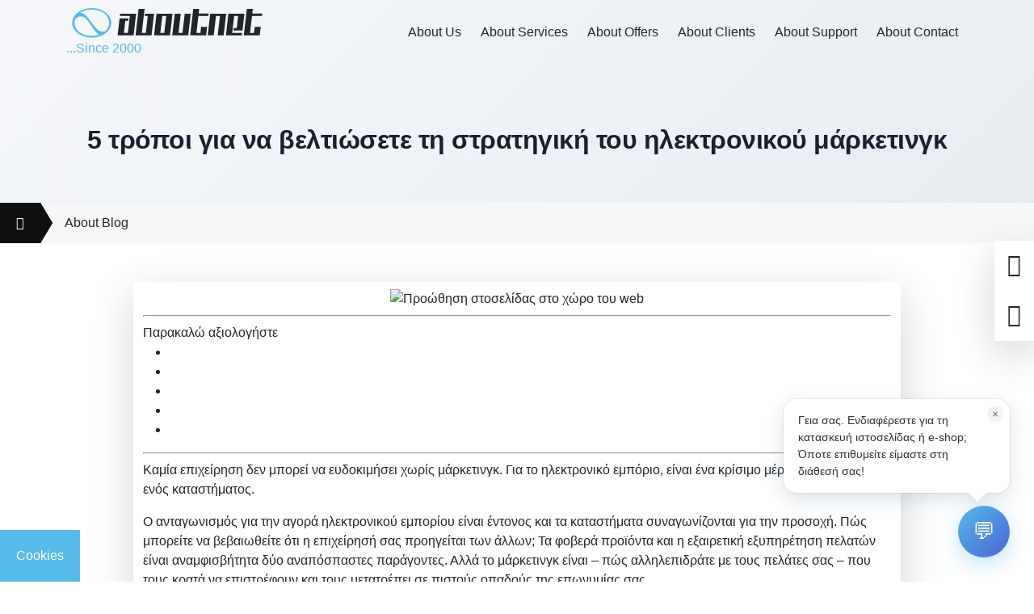

--- FILE ---
content_type: text/html; charset=UTF-8
request_url: https://www.aboutnet.gr/blog/5-tropoi-gia-na-veltiosete-ti-stratigik/
body_size: 36223
content:
<!doctype html><html lang="el" prefix="og: https://ogp.me/ns#" translate="no"><head><script data-no-optimize="1">var litespeed_docref=sessionStorage.getItem("litespeed_docref");litespeed_docref&&(Object.defineProperty(document,"referrer",{get:function(){return litespeed_docref}}),sessionStorage.removeItem("litespeed_docref"));</script> <meta charset="UTF-8"><meta name="viewport" content="width=device-width, initial-scale=1"><meta name="google" content="notranslate"><link rel="profile" href="https://gmpg.org/xfn/11"><link rel="preload" href="https://www.aboutnet.gr/wp-content/themes/aboutnet/assets/google-fonts/Manrope-Bold.woff2" as="font" type="font/woff2" crossorigin><link rel="preload" href="https://www.aboutnet.gr/wp-content/themes/aboutnet/assets/google-fonts/Manrope-Regular.woff2" as="font" type="font/woff2" crossorigin><link rel="preload" href="https://www.aboutnet.gr/wp-content/themes/aboutnet/assets/google-fonts/Manrope-Light.woff2" as="font" type="font/woff2" crossorigin><link rel="preload" href="https://www.aboutnet.gr/wp-content/themes/aboutnet/assets/webfonts/fa-regular-400.woff2 " as="font" type="font/woff2" crossorigin><link rel="preload" href="https://www.aboutnet.gr/wp-content/themes/aboutnet/assets/webfonts/fa-solid-900.woff2" as="font" type="font/woff2" crossorigin><link rel="preload" href="https://www.aboutnet.gr/wp-content/themes/aboutnet/assets/webfonts/fa-brands-400.woff2 " as="font" type="font/woff2" crossorigin><style>img:is([sizes="auto" i], [sizes^="auto," i]) { contain-intrinsic-size: 3000px 1500px }</style><link rel="preload" href="https://www.aboutnet.gr/wp-content/plugins/rate-my-post/public/css/fonts/ratemypost.ttf" type="font/ttf" as="font" crossorigin="anonymous"><title>5 τρόποι για να βελτιώσετε τη στρατηγική του ηλεκτρονικού μάρκετινγκ - Aboutnet</title><meta name="description" content="Καμία επιχείρηση δεν μπορεί να ευδοκιμήσει χωρίς μάρκετινγκ. Για το ηλεκτρονικό εμπόριο, είναι ένα κρίσιμο μέρος της επιτυχίας ενός καταστήματος."/><meta name="robots" content="follow, index, max-snippet:-1, max-video-preview:-1, max-image-preview:large"/><link rel="canonical" href="https://www.aboutnet.gr/blog/5-tropoi-gia-na-veltiosete-ti-stratigik/" /><meta property="og:locale" content="el_GR" /><meta property="og:type" content="article" /><meta property="og:title" content="5 τρόποι για να βελτιώσετε τη στρατηγική του ηλεκτρονικού μάρκετινγκ - Aboutnet" /><meta property="og:description" content="Καμία επιχείρηση δεν μπορεί να ευδοκιμήσει χωρίς μάρκετινγκ. Για το ηλεκτρονικό εμπόριο, είναι ένα κρίσιμο μέρος της επιτυχίας ενός καταστήματος." /><meta property="og:url" content="https://www.aboutnet.gr/blog/5-tropoi-gia-na-veltiosete-ti-stratigik/" /><meta property="og:site_name" content="Aboutnet" /><meta property="article:publisher" content="https://www.facebook.com/aboutnet.gr" /><meta property="article:section" content="Χωρίς κατηγορία" /><meta property="og:updated_time" content="2021-10-19T18:54:11+03:00" /><meta property="og:image" content="https://cdn.aboutnet.gr/wp-content/uploads/2021/10/ilektronik-proothisi.png" /><meta property="og:image:secure_url" content="https://cdn.aboutnet.gr/wp-content/uploads/2021/10/ilektronik-proothisi.png" /><meta property="og:image:width" content="1920" /><meta property="og:image:height" content="1080" /><meta property="og:image:alt" content="Προώθηση στοσελίδας στο χώρο του web" /><meta property="og:image:type" content="image/png" /><meta property="article:published_time" content="2021-10-19T18:54:10+03:00" /><meta property="article:modified_time" content="2021-10-19T18:54:11+03:00" /><meta name="twitter:card" content="summary_large_image" /><meta name="twitter:title" content="5 τρόποι για να βελτιώσετε τη στρατηγική του ηλεκτρονικού μάρκετινγκ - Aboutnet" /><meta name="twitter:description" content="Καμία επιχείρηση δεν μπορεί να ευδοκιμήσει χωρίς μάρκετινγκ. Για το ηλεκτρονικό εμπόριο, είναι ένα κρίσιμο μέρος της επιτυχίας ενός καταστήματος." /><meta name="twitter:site" content="@aboutnetgr" /><meta name="twitter:creator" content="@aboutnetgr" /><meta name="twitter:image" content="https://cdn3.aboutnet.gr/wp-content/uploads/2021/10/ilektronik-proothisi.png" /><meta name="twitter:label1" content="Written by" /><meta name="twitter:data1" content="Manolis Flindris" /><meta name="twitter:label2" content="Time to read" /><meta name="twitter:data2" content="1 minute" /> <script type="application/ld+json" class="rank-math-schema-pro">{"@context":"https://schema.org","@graph":[{"@type":"Place","@id":"https://www.aboutnet.gr/#place","geo":{"@type":"GeoCoordinates","latitude":"38.009618716696124","longitude":"23.71408405506135"},"hasMap":"https://www.google.com/maps/search/?api=1&amp;query=38.009618716696124,23.71408405506135","address":{"@type":"PostalAddress","streetAddress":"\u039b\u03b5\u03c9\u03c6. \u039a\u03c9\u03bd\u03c3\u03c4\u03b1\u03bd\u03c4\u03b9\u03bd\u03bf\u03c5\u03c0\u03cc\u03bb\u03b5\u03c9\u03c2 4 &amp; \u0393\u03bf\u03bd\u03b1\u03c4\u03ac \u03a3\u03c4\u03c5\u03bb\u03b9\u03b1\u03bd\u03bf\u03cd 2","addressLocality":"\u03a0\u03b5\u03c1\u03b9\u03c3\u03c4\u03ad\u03c1\u03b9","addressRegion":"\u03a0\u03b5\u03c1\u03b9\u03c3\u03c4\u03ad\u03c1\u03b9","postalCode":"12133","addressCountry":"\u0395\u03bb\u03bb\u03ac\u03b4\u03b1"}},{"@type":"Organization","@id":"https://www.aboutnet.gr/#organization","name":"Aboutnet","url":"https://www.aboutnet.gr","sameAs":["https://www.facebook.com/aboutnet.gr","https://twitter.com/aboutnetgr","https://www.wikidata.org/wiki/Q136445393"],"email":"info@aboutnet.gr","address":{"@type":"PostalAddress","streetAddress":"\u039b\u03b5\u03c9\u03c6. \u039a\u03c9\u03bd\u03c3\u03c4\u03b1\u03bd\u03c4\u03b9\u03bd\u03bf\u03c5\u03c0\u03cc\u03bb\u03b5\u03c9\u03c2 4 &amp; \u0393\u03bf\u03bd\u03b1\u03c4\u03ac \u03a3\u03c4\u03c5\u03bb\u03b9\u03b1\u03bd\u03bf\u03cd 2","addressLocality":"\u03a0\u03b5\u03c1\u03b9\u03c3\u03c4\u03ad\u03c1\u03b9","addressRegion":"\u03a0\u03b5\u03c1\u03b9\u03c3\u03c4\u03ad\u03c1\u03b9","postalCode":"12133","addressCountry":"\u0395\u03bb\u03bb\u03ac\u03b4\u03b1"},"logo":{"@type":"ImageObject","@id":"https://www.aboutnet.gr/#logo","url":"https://www.aboutnet.gr/wp-content/uploads/2021/04/light-logo.png","contentUrl":"https://www.aboutnet.gr/wp-content/uploads/2021/04/light-logo.png","caption":"Aboutnet","inLanguage":"el","width":"254","height":"37"},"contactPoint":[{"@type":"ContactPoint","telephone":"+302112002000","contactType":"customer support"},{"@type":"ContactPoint","telephone":"+302108547654","contactType":"customer support"}],"location":{"@id":"https://www.aboutnet.gr/#place"}},{"@type":"WebSite","@id":"https://www.aboutnet.gr/#website","url":"https://www.aboutnet.gr","name":"Aboutnet","publisher":{"@id":"https://www.aboutnet.gr/#organization"},"inLanguage":"el"},{"@type":"ImageObject","@id":"https://cdn.aboutnet.gr/wp-content/uploads/2021/10/ilektronik-proothisi.png","url":"https://cdn.aboutnet.gr/wp-content/uploads/2021/10/ilektronik-proothisi.png","width":"1920","height":"1080","caption":"\u03a0\u03c1\u03bf\u03ce\u03b8\u03b7\u03c3\u03b7 \u03c3\u03c4\u03bf\u03c3\u03b5\u03bb\u03af\u03b4\u03b1\u03c2 \u03c3\u03c4\u03bf \u03c7\u03ce\u03c1\u03bf \u03c4\u03bf\u03c5 web","inLanguage":"el"},{"@type":"WebPage","@id":"https://www.aboutnet.gr/blog/5-tropoi-gia-na-veltiosete-ti-stratigik/#webpage","url":"https://www.aboutnet.gr/blog/5-tropoi-gia-na-veltiosete-ti-stratigik/","name":"5 \u03c4\u03c1\u03cc\u03c0\u03bf\u03b9 \u03b3\u03b9\u03b1 \u03bd\u03b1 \u03b2\u03b5\u03bb\u03c4\u03b9\u03ce\u03c3\u03b5\u03c4\u03b5 \u03c4\u03b7 \u03c3\u03c4\u03c1\u03b1\u03c4\u03b7\u03b3\u03b9\u03ba\u03ae \u03c4\u03bf\u03c5 \u03b7\u03bb\u03b5\u03ba\u03c4\u03c1\u03bf\u03bd\u03b9\u03ba\u03bf\u03cd \u03bc\u03ac\u03c1\u03ba\u03b5\u03c4\u03b9\u03bd\u03b3\u03ba - Aboutnet","datePublished":"2021-10-19T18:54:10+03:00","dateModified":"2021-10-19T18:54:11+03:00","isPartOf":{"@id":"https://www.aboutnet.gr/#website"},"primaryImageOfPage":{"@id":"https://cdn.aboutnet.gr/wp-content/uploads/2021/10/ilektronik-proothisi.png"},"inLanguage":"el"},{"@type":"Person","@id":"https://www.aboutnet.gr/author/admin/","name":"Manolis Flindris","url":"https://www.aboutnet.gr/author/admin/","image":{"@type":"ImageObject","@id":"https://www.aboutnet.gr/wp-content/litespeed/avatar/015b78aafe619ec7232c5fff0cdfca48.jpg?ver=1768215226","url":"https://www.aboutnet.gr/wp-content/litespeed/avatar/015b78aafe619ec7232c5fff0cdfca48.jpg?ver=1768215226","caption":"Manolis Flindris","inLanguage":"el"},"sameAs":["https://www.aboutnet.gr"],"worksFor":{"@id":"https://www.aboutnet.gr/#organization"}},{"@type":"NewsArticle","headline":"5 \u03c4\u03c1\u03cc\u03c0\u03bf\u03b9 \u03b3\u03b9\u03b1 \u03bd\u03b1 \u03b2\u03b5\u03bb\u03c4\u03b9\u03ce\u03c3\u03b5\u03c4\u03b5 \u03c4\u03b7 \u03c3\u03c4\u03c1\u03b1\u03c4\u03b7\u03b3\u03b9\u03ba\u03ae \u03c4\u03bf\u03c5 \u03b7\u03bb\u03b5\u03ba\u03c4\u03c1\u03bf\u03bd\u03b9\u03ba\u03bf\u03cd \u03bc\u03ac\u03c1\u03ba\u03b5\u03c4\u03b9\u03bd\u03b3\u03ba - Aboutnet","datePublished":"2021-10-19T18:54:10+03:00","dateModified":"2021-10-19T18:54:11+03:00","articleSection":"\u03a7\u03c9\u03c1\u03af\u03c2 \u03ba\u03b1\u03c4\u03b7\u03b3\u03bf\u03c1\u03af\u03b1","author":{"@id":"https://www.aboutnet.gr/author/admin/","name":"Manolis Flindris"},"publisher":{"@id":"https://www.aboutnet.gr/#organization"},"description":"\u039a\u03b1\u03bc\u03af\u03b1 \u03b5\u03c0\u03b9\u03c7\u03b5\u03af\u03c1\u03b7\u03c3\u03b7 \u03b4\u03b5\u03bd \u03bc\u03c0\u03bf\u03c1\u03b5\u03af \u03bd\u03b1 \u03b5\u03c5\u03b4\u03bf\u03ba\u03b9\u03bc\u03ae\u03c3\u03b5\u03b9 \u03c7\u03c9\u03c1\u03af\u03c2 \u03bc\u03ac\u03c1\u03ba\u03b5\u03c4\u03b9\u03bd\u03b3\u03ba. \u0393\u03b9\u03b1 \u03c4\u03bf \u03b7\u03bb\u03b5\u03ba\u03c4\u03c1\u03bf\u03bd\u03b9\u03ba\u03cc \u03b5\u03bc\u03c0\u03cc\u03c1\u03b9\u03bf, \u03b5\u03af\u03bd\u03b1\u03b9 \u03ad\u03bd\u03b1 \u03ba\u03c1\u03af\u03c3\u03b9\u03bc\u03bf \u03bc\u03ad\u03c1\u03bf\u03c2 \u03c4\u03b7\u03c2 \u03b5\u03c0\u03b9\u03c4\u03c5\u03c7\u03af\u03b1\u03c2 \u03b5\u03bd\u03cc\u03c2 \u03ba\u03b1\u03c4\u03b1\u03c3\u03c4\u03ae\u03bc\u03b1\u03c4\u03bf\u03c2.","copyrightYear":"2021","copyrightHolder":{"@id":"https://www.aboutnet.gr/#organization"},"name":"5 \u03c4\u03c1\u03cc\u03c0\u03bf\u03b9 \u03b3\u03b9\u03b1 \u03bd\u03b1 \u03b2\u03b5\u03bb\u03c4\u03b9\u03ce\u03c3\u03b5\u03c4\u03b5 \u03c4\u03b7 \u03c3\u03c4\u03c1\u03b1\u03c4\u03b7\u03b3\u03b9\u03ba\u03ae \u03c4\u03bf\u03c5 \u03b7\u03bb\u03b5\u03ba\u03c4\u03c1\u03bf\u03bd\u03b9\u03ba\u03bf\u03cd \u03bc\u03ac\u03c1\u03ba\u03b5\u03c4\u03b9\u03bd\u03b3\u03ba - Aboutnet","@id":"https://www.aboutnet.gr/blog/5-tropoi-gia-na-veltiosete-ti-stratigik/#richSnippet","isPartOf":{"@id":"https://www.aboutnet.gr/blog/5-tropoi-gia-na-veltiosete-ti-stratigik/#webpage"},"image":{"@id":"https://cdn.aboutnet.gr/wp-content/uploads/2021/10/ilektronik-proothisi.png"},"inLanguage":"el","mainEntityOfPage":{"@id":"https://www.aboutnet.gr/blog/5-tropoi-gia-na-veltiosete-ti-stratigik/#webpage"}}]}</script> <link rel='dns-prefetch' href='//www.google.com' /><link rel='dns-prefetch' href='//fonts.googleapis.com' /><link rel='dns-prefetch' href='//www.gstatic.com' /><link rel='dns-prefetch' href='//connect.facebook.net' /><link rel='dns-prefetch' href='//www.googletagmanager.com' /><link rel='dns-prefetch' href='//fonts.gstatic.com' /><link rel='dns-prefetch' href='//www.googleadservices.com' /><link rel="alternate" type="application/rss+xml" title="Ροή RSS &raquo; Aboutnet" href="https://www.aboutnet.gr/feed/" /><link rel="alternate" type="application/rss+xml" title="Ροή Σχολίων &raquo; Aboutnet" href="https://www.aboutnet.gr/comments/feed/" /><style id="litespeed-ccss">ul{box-sizing:border-box}:root{--wp--preset--font-size--normal:16px;--wp--preset--font-size--huge:42px}.screen-reader-text{border:0;clip:rect(1px,1px,1px,1px);clip-path:inset(50%);height:1px;margin:-1px;overflow:hidden;padding:0;position:absolute;width:1px;word-wrap:normal!important}:root{--wp--preset--aspect-ratio--square:1;--wp--preset--aspect-ratio--4-3:4/3;--wp--preset--aspect-ratio--3-4:3/4;--wp--preset--aspect-ratio--3-2:3/2;--wp--preset--aspect-ratio--2-3:2/3;--wp--preset--aspect-ratio--16-9:16/9;--wp--preset--aspect-ratio--9-16:9/16;--wp--preset--color--black:#000;--wp--preset--color--cyan-bluish-gray:#abb8c3;--wp--preset--color--white:#fff;--wp--preset--color--pale-pink:#f78da7;--wp--preset--color--vivid-red:#cf2e2e;--wp--preset--color--luminous-vivid-orange:#ff6900;--wp--preset--color--luminous-vivid-amber:#fcb900;--wp--preset--color--light-green-cyan:#7bdcb5;--wp--preset--color--vivid-green-cyan:#00d084;--wp--preset--color--pale-cyan-blue:#8ed1fc;--wp--preset--color--vivid-cyan-blue:#0693e3;--wp--preset--color--vivid-purple:#9b51e0;--wp--preset--gradient--vivid-cyan-blue-to-vivid-purple:linear-gradient(135deg,rgba(6,147,227,1) 0%,#9b51e0 100%);--wp--preset--gradient--light-green-cyan-to-vivid-green-cyan:linear-gradient(135deg,#7adcb4 0%,#00d082 100%);--wp--preset--gradient--luminous-vivid-amber-to-luminous-vivid-orange:linear-gradient(135deg,rgba(252,185,0,1) 0%,rgba(255,105,0,1) 100%);--wp--preset--gradient--luminous-vivid-orange-to-vivid-red:linear-gradient(135deg,rgba(255,105,0,1) 0%,#cf2e2e 100%);--wp--preset--gradient--very-light-gray-to-cyan-bluish-gray:linear-gradient(135deg,#eee 0%,#a9b8c3 100%);--wp--preset--gradient--cool-to-warm-spectrum:linear-gradient(135deg,#4aeadc 0%,#9778d1 20%,#cf2aba 40%,#ee2c82 60%,#fb6962 80%,#fef84c 100%);--wp--preset--gradient--blush-light-purple:linear-gradient(135deg,#ffceec 0%,#9896f0 100%);--wp--preset--gradient--blush-bordeaux:linear-gradient(135deg,#fecda5 0%,#fe2d2d 50%,#6b003e 100%);--wp--preset--gradient--luminous-dusk:linear-gradient(135deg,#ffcb70 0%,#c751c0 50%,#4158d0 100%);--wp--preset--gradient--pale-ocean:linear-gradient(135deg,#fff5cb 0%,#b6e3d4 50%,#33a7b5 100%);--wp--preset--gradient--electric-grass:linear-gradient(135deg,#caf880 0%,#71ce7e 100%);--wp--preset--gradient--midnight:linear-gradient(135deg,#020381 0%,#2874fc 100%);--wp--preset--font-size--small:13px;--wp--preset--font-size--medium:20px;--wp--preset--font-size--large:36px;--wp--preset--font-size--x-large:42px;--wp--preset--spacing--20:.44rem;--wp--preset--spacing--30:.67rem;--wp--preset--spacing--40:1rem;--wp--preset--spacing--50:1.5rem;--wp--preset--spacing--60:2.25rem;--wp--preset--spacing--70:3.38rem;--wp--preset--spacing--80:5.06rem;--wp--preset--shadow--natural:6px 6px 9px rgba(0,0,0,.2);--wp--preset--shadow--deep:12px 12px 50px rgba(0,0,0,.4);--wp--preset--shadow--sharp:6px 6px 0px rgba(0,0,0,.2);--wp--preset--shadow--outlined:6px 6px 0px -3px rgba(255,255,255,1),6px 6px rgba(0,0,0,1);--wp--preset--shadow--crisp:6px 6px 0px rgba(0,0,0,1)}.rmp-widgets-container p:empty:before{display:none}.rmp-widgets-container.rmp-wp-plugin.rmp-main-container p{margin:0}.rmp-widgets-container.rmp-wp-plugin.rmp-main-container .rmp-rating-widget__submit-btn{display:none}.rmp-widgets-container.rmp-wp-plugin.rmp-main-container .rmp-rating-widget__not-rated{margin:0 0 .4rem}.rmp-widgets-container.rmp-wp-plugin.rmp-main-container .rmp-rating-widget__not-rated--hidden{display:none;margin:0}.rmp-btn{background-color:#ffcc36;border:0;color:#fff;padding:.5rem;text-decoration:none;font-size:1rem;margin-bottom:.4rem}@media screen{:root{--bs-blue:#0d6efd;--bs-indigo:#6610f2;--bs-purple:#6f42c1;--bs-pink:#d63384;--bs-red:#dc3545;--bs-orange:#fd7e14;--bs-yellow:#ffc107;--bs-green:#198754;--bs-teal:#20c997;--bs-cyan:#0dcaf0;--bs-black:#000;--bs-white:#fff;--bs-gray:#6c757d;--bs-gray-dark:#343a40;--bs-gray-100:#f8f9fa;--bs-gray-200:#e9ecef;--bs-gray-300:#dee2e6;--bs-gray-400:#ced4da;--bs-gray-500:#adb5bd;--bs-gray-600:#6c757d;--bs-gray-700:#495057;--bs-gray-800:#343a40;--bs-gray-900:#212529;--bs-primary:#0d6efd;--bs-secondary:#6c757d;--bs-success:#198754;--bs-info:#0dcaf0;--bs-warning:#ffc107;--bs-danger:#dc3545;--bs-light:#f8f9fa;--bs-dark:#212529;--bs-primary-rgb:13,110,253;--bs-secondary-rgb:108,117,125;--bs-success-rgb:25,135,84;--bs-info-rgb:13,202,240;--bs-warning-rgb:255,193,7;--bs-danger-rgb:220,53,69;--bs-light-rgb:248,249,250;--bs-dark-rgb:33,37,41;--bs-primary-text-emphasis:#052c65;--bs-secondary-text-emphasis:#2b2f32;--bs-success-text-emphasis:#0a3622;--bs-info-text-emphasis:#055160;--bs-warning-text-emphasis:#664d03;--bs-danger-text-emphasis:#58151c;--bs-light-text-emphasis:#495057;--bs-dark-text-emphasis:#495057;--bs-primary-bg-subtle:#cfe2ff;--bs-secondary-bg-subtle:#e2e3e5;--bs-success-bg-subtle:#d1e7dd;--bs-info-bg-subtle:#cff4fc;--bs-warning-bg-subtle:#fff3cd;--bs-danger-bg-subtle:#f8d7da;--bs-light-bg-subtle:#fcfcfd;--bs-dark-bg-subtle:#ced4da;--bs-primary-border-subtle:#9ec5fe;--bs-secondary-border-subtle:#c4c8cb;--bs-success-border-subtle:#a3cfbb;--bs-info-border-subtle:#9eeaf9;--bs-warning-border-subtle:#ffe69c;--bs-danger-border-subtle:#f1aeb5;--bs-light-border-subtle:#e9ecef;--bs-dark-border-subtle:#adb5bd;--bs-white-rgb:255,255,255;--bs-black-rgb:0,0,0;--bs-font-sans-serif:system-ui,-apple-system,"Segoe UI",Roboto,"Helvetica Neue","Noto Sans","Liberation Sans",Arial,sans-serif,"Apple Color Emoji","Segoe UI Emoji","Segoe UI Symbol","Noto Color Emoji";--bs-font-monospace:SFMono-Regular,Menlo,Monaco,Consolas,"Liberation Mono","Courier New",monospace;--bs-gradient:linear-gradient(180deg,rgba(255,255,255,.15),rgba(255,255,255,0));--bs-body-font-family:var(--bs-font-sans-serif);--bs-body-font-size:1rem;--bs-body-font-weight:400;--bs-body-line-height:1.5;--bs-body-color:#212529;--bs-body-color-rgb:33,37,41;--bs-body-bg:#fff;--bs-body-bg-rgb:255,255,255;--bs-emphasis-color:#000;--bs-emphasis-color-rgb:0,0,0;--bs-secondary-color:rgba(33,37,41,.75);--bs-secondary-color-rgb:33,37,41;--bs-secondary-bg:#e9ecef;--bs-secondary-bg-rgb:233,236,239;--bs-tertiary-color:rgba(33,37,41,.5);--bs-tertiary-color-rgb:33,37,41;--bs-tertiary-bg:#f8f9fa;--bs-tertiary-bg-rgb:248,249,250;--bs-heading-color:inherit;--bs-link-color:#0d6efd;--bs-link-color-rgb:13,110,253;--bs-link-decoration:underline;--bs-link-hover-color:#0a58ca;--bs-link-hover-color-rgb:10,88,202;--bs-code-color:#d63384;--bs-highlight-color:#212529;--bs-highlight-bg:#fff3cd;--bs-border-width:1px;--bs-border-style:solid;--bs-border-color:#dee2e6;--bs-border-color-translucent:rgba(0,0,0,.175);--bs-border-radius:.375rem;--bs-border-radius-sm:.25rem;--bs-border-radius-lg:.5rem;--bs-border-radius-xl:1rem;--bs-border-radius-xxl:2rem;--bs-border-radius-2xl:var(--bs-border-radius-xxl);--bs-border-radius-pill:50rem;--bs-box-shadow:0 .5rem 1rem rgba(0,0,0,.15);--bs-box-shadow-sm:0 .125rem .25rem rgba(0,0,0,.075);--bs-box-shadow-lg:0 1rem 3rem rgba(0,0,0,.175);--bs-box-shadow-inset:inset 0 1px 2px rgba(0,0,0,.075);--bs-focus-ring-width:.25rem;--bs-focus-ring-opacity:.25;--bs-focus-ring-color:rgba(13,110,253,.25);--bs-form-valid-color:#198754;--bs-form-valid-border-color:#198754;--bs-form-invalid-color:#dc3545;--bs-form-invalid-border-color:#dc3545}*,:after,:before{box-sizing:border-box}@media (prefers-reduced-motion:no-preference){:root{scroll-behavior:smooth}}body{margin:0;font-family:var(--bs-body-font-family);font-size:var(--bs-body-font-size);font-weight:var(--bs-body-font-weight);line-height:var(--bs-body-line-height);color:var(--bs-body-color);text-align:var(--bs-body-text-align);background-color:var(--bs-body-bg);-webkit-text-size-adjust:100%}h2{margin-top:0;margin-bottom:.5rem;font-weight:500;line-height:1.2;color:var(--bs-heading-color)}h2{font-size:calc(1.325rem + .9vw)}@media (min-width:1200px){h2{font-size:2rem}}p{margin-top:0;margin-bottom:1rem}ul{padding-left:2rem}ul{margin-top:0;margin-bottom:1rem}ul ul{margin-bottom:0}a{color:rgba(var(--bs-link-color-rgb),var(--bs-link-opacity,1));text-decoration:underline}img,svg{vertical-align:middle}button{border-radius:0}button,input{margin:0;font-family:inherit;font-size:inherit;line-height:inherit}button{text-transform:none}button{-webkit-appearance:button}::-moz-focus-inner{padding:0;border-style:none}::-webkit-datetime-edit-day-field,::-webkit-datetime-edit-fields-wrapper,::-webkit-datetime-edit-hour-field,::-webkit-datetime-edit-minute,::-webkit-datetime-edit-month-field,::-webkit-datetime-edit-text,::-webkit-datetime-edit-year-field{padding:0}::-webkit-inner-spin-button{height:auto}::-webkit-search-decoration{-webkit-appearance:none}::-webkit-color-swatch-wrapper{padding:0}::-webkit-file-upload-button{font:inherit;-webkit-appearance:button}::file-selector-button{font:inherit;-webkit-appearance:button}.list-unstyled{padding-left:0;list-style:none}.container{--bs-gutter-x:1.5rem;--bs-gutter-y:0;width:100%;padding-right:calc(var(--bs-gutter-x)*.5);padding-left:calc(var(--bs-gutter-x)*.5);margin-right:auto;margin-left:auto}@media (min-width:576px){.container{max-width:540px}}@media (min-width:768px){.container{max-width:720px}}@media (min-width:992px){.container{max-width:960px}}@media (min-width:1200px){.container{max-width:1140px}}@media (min-width:1400px){.container{max-width:1320px}}:root{--bs-breakpoint-xs:0;--bs-breakpoint-sm:576px;--bs-breakpoint-md:768px;--bs-breakpoint-lg:992px;--bs-breakpoint-xl:1200px;--bs-breakpoint-xxl:1400px}.row{--bs-gutter-x:1.5rem;--bs-gutter-y:0;display:flex;flex-wrap:wrap;margin-top:calc(-1*var(--bs-gutter-y));margin-right:calc(-.5*var(--bs-gutter-x));margin-left:calc(-.5*var(--bs-gutter-x))}.row>*{flex-shrink:0;width:100%;max-width:100%;padding-right:calc(var(--bs-gutter-x)*.5);padding-left:calc(var(--bs-gutter-x)*.5);margin-top:var(--bs-gutter-y)}.col{flex:1 0 0%}.col-auto{flex:0 0 auto;width:auto}.col-12{flex:0 0 auto;width:100%}@media (min-width:1200px){.col-xl-auto{flex:0 0 auto;width:auto}.col-xl-10{flex:0 0 auto;width:83.33333333%}}.form-control{display:block;width:100%;padding:.375rem .75rem;font-size:1rem;font-weight:400;line-height:1.5;color:var(--bs-body-color);-webkit-appearance:none;-moz-appearance:none;appearance:none;background-color:var(--bs-body-bg);background-clip:padding-box;border:var(--bs-border-width) solid var(--bs-border-color);border-radius:var(--bs-border-radius)}.form-control::-webkit-date-and-time-value{min-width:85px;height:1.5em;margin:0}.form-control::-webkit-datetime-edit{display:block;padding:0}.form-control::-moz-placeholder{color:var(--bs-secondary-color);opacity:1}.form-control::-webkit-file-upload-button{padding:.375rem .75rem;margin:-.375rem -.75rem;-webkit-margin-end:.75rem;margin-inline-end:.75rem;color:var(--bs-body-color);background-color:var(--bs-tertiary-bg);border-color:inherit;border-style:solid;border-width:0;border-inline-end-width:var(--bs-border-width);border-radius:0}.btn{--bs-btn-padding-x:.75rem;--bs-btn-padding-y:.375rem;--bs-btn-font-family:;--bs-btn-font-size:1rem;--bs-btn-font-weight:400;--bs-btn-line-height:1.5;--bs-btn-color:var(--bs-body-color);--bs-btn-bg:transparent;--bs-btn-border-width:var(--bs-border-width);--bs-btn-border-color:transparent;--bs-btn-border-radius:var(--bs-border-radius);--bs-btn-hover-border-color:transparent;--bs-btn-box-shadow:inset 0 1px 0 rgba(255,255,255,.15),0 1px 1px rgba(0,0,0,.075);--bs-btn-disabled-opacity:.65;--bs-btn-focus-box-shadow:0 0 0 .25rem rgba(var(--bs-btn-focus-shadow-rgb),.5);display:inline-block;padding:var(--bs-btn-padding-y) var(--bs-btn-padding-x);font-family:var(--bs-btn-font-family);font-size:var(--bs-btn-font-size);font-weight:var(--bs-btn-font-weight);line-height:var(--bs-btn-line-height);color:var(--bs-btn-color);text-align:center;text-decoration:none;vertical-align:middle;border:var(--bs-btn-border-width) solid var(--bs-btn-border-color);border-radius:var(--bs-btn-border-radius);background-color:var(--bs-btn-bg)}.fixed-top{position:fixed;top:0;right:0;left:0;z-index:1030}.d-flex{display:flex!important}.d-none{display:none!important}.shadow-lg{box-shadow:var(--bs-box-shadow-lg)!important}.position-fixed{position:fixed!important}.top-50{top:50%!important}.bottom-0{bottom:0!important}.end-0{right:0!important}.translate-middle-y{transform:translateY(-50%)!important}.justify-content-end{justify-content:flex-end!important}.justify-content-center{justify-content:center!important}.justify-content-between{justify-content:space-between!important}.align-items-center{align-items:center!important}.m-0{margin:0!important}.my-3{margin-top:1rem!important;margin-bottom:1rem!important}.mt-3{margin-top:1rem!important}.mb-5{margin-bottom:3rem!important}.p-2{padding:.5rem!important}.p-3{padding:1rem!important}.p-5{padding:3rem!important}.px-3{padding-right:1rem!important;padding-left:1rem!important}.py-2{padding-top:.5rem!important;padding-bottom:.5rem!important}.py-5{padding-top:3rem!important;padding-bottom:3rem!important}.fs-1{font-size:calc(1.375rem + 1.5vw)!important}.fs-2{font-size:calc(1.325rem + .9vw)!important}.fs-3{font-size:calc(1.3rem + .6vw)!important}.text-start{text-align:left!important}.text-end{text-align:right!important}.text-center{text-align:center!important}.text-white{--bs-text-opacity:1;color:rgba(var(--bs-white-rgb),var(--bs-text-opacity))!important}.bg-white{--bs-bg-opacity:1;background-color:rgba(var(--bs-white-rgb),var(--bs-bg-opacity))!important}@media (min-width:768px){.d-md-block{display:block!important}}@media (min-width:1200px){.d-xl-block{display:block!important}.d-xl-none{display:none!important}}@media (min-width:1200px){.fs-1{font-size:2.5rem!important}.fs-2{font-size:2rem!important}.fs-3{font-size:1.75rem!important}}}@media screen{.fas{-moz-osx-font-smoothing:grayscale;-webkit-font-smoothing:antialiased;display:inline-block;font-style:normal;font-variant:normal;text-rendering:auto;line-height:1}.fa-arrow-up:before{content:"\f062"}.fa-bars:before{content:"\f0c9"}.fa-chevron-down:before{content:"\f078"}.fa-envelope:before{content:"\f0e0"}.fa-home:before{content:"\f015"}.fa-phone-alt:before{content:"\f879"}.fa-times:before{content:"\f00d"}.fas{font-family:"Font Awesome 5 Free"}.fas{font-weight:900}}@media screen{:root{--default-font-family:'Manrope',sans-serif;--dark-bg-color:#100f0f;--dark-transparent-bg-color:rgba(20,20,21,.6);--gray-bg-color:#e7e8ea;--blue-bg-color:#53b8e9;--white-bg-color:#fff;--about-white-text:#fff;--about-gray-text:#a4a4a4;--about-default-text:#212529;--about-blue-text:#53b8e9;--transparent-bg-color:transparent;--blue-bg-color-1:#3d80a0;--blue-bg-color-2:#264758}html{scroll-behavior:smooth}svg.svg-logo,img{max-width:100%;height:auto}a,a:visited{color:var(--about-blue-text);text-decoration:none}body{font-family:var(--default-font-family);color:var(--about-default-text)}p{font-weight:400}.about-bg-dark{color:var(--about-white-text);background-color:var(--dark-bg-color)}.about-bg-gray{background-color:var(--gray-bg-color)}.about-bg-blue{background-color:var(--blue-bg-color)}.about-bg-white{background-color:var(--white-bg-color)}.screen-reader-text{border:0;clip:rect(1px,1px,1px,1px);-webkit-clip-path:inset(50%);clip-path:inset(50%);height:1px;margin:-1px;overflow:hidden;padding:0;position:absolute!important;width:1px;word-wrap:normal!important;word-break:normal}.custom-logo-link svg{max-width:250px}.dark-logo .site-header .custom-logo-link svg .cls-2{fill:var(--about-default-text)}.primary-menu>li>a{display:flex;align-items:center;min-height:5rem;padding:.75rem}.primary-menu>li li>a{display:flex;align-items:center;min-height:3rem;padding:.5rem;width:250px}.primary-menu .sub-menu li{border-left:5px solid transparent}.primary-menu .sub-menu li+li{border-top:1px solid #222}.mobile-menu a,.mobile-menu a:visited,.primary-menu a,.primary-menu a:visited{color:var(--about-white-text)}.dark-logo .primary-menu>li>a,.dark-logo .primary-menu>li>a:visited{color:var(--about-default-text)}.primary-menu .sub-menu{list-style:none;padding-left:0;opacity:0;visibility:hidden;background-color:var(--dark-bg-color);position:absolute;top:100%}.primary-menu .sub-menu .sub-menu{top:0;left:100%}.primary-menu .menu-item-has-children{position:relative}.mobile-menu{position:fixed;top:0;left:100%;height:100vh;overflow-y:scroll}.mobile-menu li{position:relative}.mobile-menu li:before{content:"";display:inline-block;min-height:3rem;width:5px;background-color:transparent;position:absolute;left:0;top:0}.mobile-menu li a{display:flex;align-items:center;min-height:3rem;max-width:100vw;width:320px;padding-left:1.5rem}.mobile-menu .menu-item-has-children{position:relative}.mobile-menu .menu-item-has-children>i{position:absolute;width:3rem;height:3rem;display:flex;justify-content:center;align-items:center;top:0;right:0}.mobile-menu ul{padding-left:0;list-style:none}.mobile-menu .sub-menu{display:none}.breadcrumbs{display:flex;background-color:#f7f7f7}.breadcrumbs>div{display:flex;align-items:center;position:relative}.breadcrumbs>div:not(:last-child){background-color:var(--dark-bg-color)}.breadcrumbs>div:not(:first-child){padding-left:30px}.breadcrumbs>div:not(:last-child):after,.breadcrumbs>div:not(:last-child):before{border-bottom:25px solid transparent;border-left:15px solid var(--dark-bg-color);border-top:25px solid transparent;content:"";display:block;position:absolute;left:100%;top:0;bottom:0}.breadcrumbs>div>a{color:var(--about-white-text)}.breadcrumbs>div:last-child>a{color:var(--about-default-text)}.breadcrumbs>div>a{display:inline-block;line-height:50px;min-width:50px;text-align:center}.front{grid-area:frontAndBack}.back{grid-area:frontAndBack;opacity:0;transform:rotateY(-180deg)}.rmp-btn{background-color:var(--blue-bg-color);border:2px solid var(--blue-bg-color)}.contact-actions{z-index:1080}.contact-actions a>div{color:var(--about-default-text)}.top-scroll{display:none}.top-scroll a>i{color:var(--about-default-text);background-color:var(--white-bg-color)}.contact-pop-up-container{position:fixed;top:0;left:0;right:0;bottom:0;z-index:-1;opacity:0;backdrop-filter:blur(10px);display:grid;gap:15px;justify-items:center;align-items:center}.contact-pop-up-info{display:grid;grid-template-columns:repeat(2,auto);align-items:center}@media only screen and (max-width:991px){.espa_banner img{width:350px!important}}}@media only screen and (max-width:575px){.espa_banner img{width:300px!important;top:inherit!important;bottom:0!important}}.espa_banner img{width:450px;position:absolute;top:600px;z-index:9;right:24px}.cls-1{fill:#56bae9}.cls-1,.cls-2{fill-rule:evenodd}.cls-2{fill:#fff}}</style><link rel="preload" data-asynced="1" data-optimized="2" as="style" onload="this.onload=null;this.rel='stylesheet'" href="https://static.aboutnet.gr/wp-content/litespeed/ucss/610b6b51f25812c2669b5615815a858e.css?ver=08eb6" /><script data-optimized="1" type="litespeed/javascript" data-src="https://static.aboutnet.gr/wp-content/plugins/litespeed-cache/assets/js/css_async.min.js"></script> <style id='classic-theme-styles-inline-css'>/*! This file is auto-generated */
.wp-block-button__link{color:#fff;background-color:#32373c;border-radius:9999px;box-shadow:none;text-decoration:none;padding:calc(.667em + 2px) calc(1.333em + 2px);font-size:1.125em}.wp-block-file__button{background:#32373c;color:#fff;text-decoration:none}</style><style id='google-login-login-button-style-inline-css'>.wp_google_login{clear:both;margin:40px auto 0}.wp_google_login.hidden{display:none}.wp_google_login__divider{position:relative;text-align:center}.wp_google_login__divider:before{background-color:#e1e2e2;content:"";height:1px;left:0;position:absolute;top:8px;width:100%}.wp_google_login__divider span{background-color:#fff;color:#e1e2e2;font-size:14px;padding-left:8px;padding-right:8px;position:relative;text-transform:uppercase;z-index:2}.wp_google_login__button-container{margin-top:10px}.wp_google_login__button{background-color:#fff;border:solid #ccced0;border-radius:4px;border-width:1px 1px 2px;box-sizing:border-box;color:#3d4145;cursor:pointer;display:block;font-size:14px;font-weight:500;line-height:25px;margin:0;outline:0;overflow:hidden;padding:10px 15px;text-align:center;text-decoration:none;text-overflow:ellipsis;width:100%}.wp_google_login__button:hover{color:#3d4145}.wp_google_login__google-icon{background:url(https://cdn2.aboutnet.gr/wp-content/plugins/login-with-google/assets/build/blocks/login-button/../images/google_light.e4cbcb9b.png) no-repeat 50%;background-size:contain;display:inline-block;height:25px;margin-right:10px;vertical-align:middle;width:25px}</style><style id='global-styles-inline-css'>:root{--wp--preset--aspect-ratio--square: 1;--wp--preset--aspect-ratio--4-3: 4/3;--wp--preset--aspect-ratio--3-4: 3/4;--wp--preset--aspect-ratio--3-2: 3/2;--wp--preset--aspect-ratio--2-3: 2/3;--wp--preset--aspect-ratio--16-9: 16/9;--wp--preset--aspect-ratio--9-16: 9/16;--wp--preset--color--black: #000000;--wp--preset--color--cyan-bluish-gray: #abb8c3;--wp--preset--color--white: #ffffff;--wp--preset--color--pale-pink: #f78da7;--wp--preset--color--vivid-red: #cf2e2e;--wp--preset--color--luminous-vivid-orange: #ff6900;--wp--preset--color--luminous-vivid-amber: #fcb900;--wp--preset--color--light-green-cyan: #7bdcb5;--wp--preset--color--vivid-green-cyan: #00d084;--wp--preset--color--pale-cyan-blue: #8ed1fc;--wp--preset--color--vivid-cyan-blue: #0693e3;--wp--preset--color--vivid-purple: #9b51e0;--wp--preset--gradient--vivid-cyan-blue-to-vivid-purple: linear-gradient(135deg,rgba(6,147,227,1) 0%,rgb(155,81,224) 100%);--wp--preset--gradient--light-green-cyan-to-vivid-green-cyan: linear-gradient(135deg,rgb(122,220,180) 0%,rgb(0,208,130) 100%);--wp--preset--gradient--luminous-vivid-amber-to-luminous-vivid-orange: linear-gradient(135deg,rgba(252,185,0,1) 0%,rgba(255,105,0,1) 100%);--wp--preset--gradient--luminous-vivid-orange-to-vivid-red: linear-gradient(135deg,rgba(255,105,0,1) 0%,rgb(207,46,46) 100%);--wp--preset--gradient--very-light-gray-to-cyan-bluish-gray: linear-gradient(135deg,rgb(238,238,238) 0%,rgb(169,184,195) 100%);--wp--preset--gradient--cool-to-warm-spectrum: linear-gradient(135deg,rgb(74,234,220) 0%,rgb(151,120,209) 20%,rgb(207,42,186) 40%,rgb(238,44,130) 60%,rgb(251,105,98) 80%,rgb(254,248,76) 100%);--wp--preset--gradient--blush-light-purple: linear-gradient(135deg,rgb(255,206,236) 0%,rgb(152,150,240) 100%);--wp--preset--gradient--blush-bordeaux: linear-gradient(135deg,rgb(254,205,165) 0%,rgb(254,45,45) 50%,rgb(107,0,62) 100%);--wp--preset--gradient--luminous-dusk: linear-gradient(135deg,rgb(255,203,112) 0%,rgb(199,81,192) 50%,rgb(65,88,208) 100%);--wp--preset--gradient--pale-ocean: linear-gradient(135deg,rgb(255,245,203) 0%,rgb(182,227,212) 50%,rgb(51,167,181) 100%);--wp--preset--gradient--electric-grass: linear-gradient(135deg,rgb(202,248,128) 0%,rgb(113,206,126) 100%);--wp--preset--gradient--midnight: linear-gradient(135deg,rgb(2,3,129) 0%,rgb(40,116,252) 100%);--wp--preset--font-size--small: 13px;--wp--preset--font-size--medium: 20px;--wp--preset--font-size--large: 36px;--wp--preset--font-size--x-large: 42px;--wp--preset--spacing--20: 0.44rem;--wp--preset--spacing--30: 0.67rem;--wp--preset--spacing--40: 1rem;--wp--preset--spacing--50: 1.5rem;--wp--preset--spacing--60: 2.25rem;--wp--preset--spacing--70: 3.38rem;--wp--preset--spacing--80: 5.06rem;--wp--preset--shadow--natural: 6px 6px 9px rgba(0, 0, 0, 0.2);--wp--preset--shadow--deep: 12px 12px 50px rgba(0, 0, 0, 0.4);--wp--preset--shadow--sharp: 6px 6px 0px rgba(0, 0, 0, 0.2);--wp--preset--shadow--outlined: 6px 6px 0px -3px rgba(255, 255, 255, 1), 6px 6px rgba(0, 0, 0, 1);--wp--preset--shadow--crisp: 6px 6px 0px rgba(0, 0, 0, 1);}:where(.is-layout-flex){gap: 0.5em;}:where(.is-layout-grid){gap: 0.5em;}body .is-layout-flex{display: flex;}.is-layout-flex{flex-wrap: wrap;align-items: center;}.is-layout-flex > :is(*, div){margin: 0;}body .is-layout-grid{display: grid;}.is-layout-grid > :is(*, div){margin: 0;}:where(.wp-block-columns.is-layout-flex){gap: 2em;}:where(.wp-block-columns.is-layout-grid){gap: 2em;}:where(.wp-block-post-template.is-layout-flex){gap: 1.25em;}:where(.wp-block-post-template.is-layout-grid){gap: 1.25em;}.has-black-color{color: var(--wp--preset--color--black) !important;}.has-cyan-bluish-gray-color{color: var(--wp--preset--color--cyan-bluish-gray) !important;}.has-white-color{color: var(--wp--preset--color--white) !important;}.has-pale-pink-color{color: var(--wp--preset--color--pale-pink) !important;}.has-vivid-red-color{color: var(--wp--preset--color--vivid-red) !important;}.has-luminous-vivid-orange-color{color: var(--wp--preset--color--luminous-vivid-orange) !important;}.has-luminous-vivid-amber-color{color: var(--wp--preset--color--luminous-vivid-amber) !important;}.has-light-green-cyan-color{color: var(--wp--preset--color--light-green-cyan) !important;}.has-vivid-green-cyan-color{color: var(--wp--preset--color--vivid-green-cyan) !important;}.has-pale-cyan-blue-color{color: var(--wp--preset--color--pale-cyan-blue) !important;}.has-vivid-cyan-blue-color{color: var(--wp--preset--color--vivid-cyan-blue) !important;}.has-vivid-purple-color{color: var(--wp--preset--color--vivid-purple) !important;}.has-black-background-color{background-color: var(--wp--preset--color--black) !important;}.has-cyan-bluish-gray-background-color{background-color: var(--wp--preset--color--cyan-bluish-gray) !important;}.has-white-background-color{background-color: var(--wp--preset--color--white) !important;}.has-pale-pink-background-color{background-color: var(--wp--preset--color--pale-pink) !important;}.has-vivid-red-background-color{background-color: var(--wp--preset--color--vivid-red) !important;}.has-luminous-vivid-orange-background-color{background-color: var(--wp--preset--color--luminous-vivid-orange) !important;}.has-luminous-vivid-amber-background-color{background-color: var(--wp--preset--color--luminous-vivid-amber) !important;}.has-light-green-cyan-background-color{background-color: var(--wp--preset--color--light-green-cyan) !important;}.has-vivid-green-cyan-background-color{background-color: var(--wp--preset--color--vivid-green-cyan) !important;}.has-pale-cyan-blue-background-color{background-color: var(--wp--preset--color--pale-cyan-blue) !important;}.has-vivid-cyan-blue-background-color{background-color: var(--wp--preset--color--vivid-cyan-blue) !important;}.has-vivid-purple-background-color{background-color: var(--wp--preset--color--vivid-purple) !important;}.has-black-border-color{border-color: var(--wp--preset--color--black) !important;}.has-cyan-bluish-gray-border-color{border-color: var(--wp--preset--color--cyan-bluish-gray) !important;}.has-white-border-color{border-color: var(--wp--preset--color--white) !important;}.has-pale-pink-border-color{border-color: var(--wp--preset--color--pale-pink) !important;}.has-vivid-red-border-color{border-color: var(--wp--preset--color--vivid-red) !important;}.has-luminous-vivid-orange-border-color{border-color: var(--wp--preset--color--luminous-vivid-orange) !important;}.has-luminous-vivid-amber-border-color{border-color: var(--wp--preset--color--luminous-vivid-amber) !important;}.has-light-green-cyan-border-color{border-color: var(--wp--preset--color--light-green-cyan) !important;}.has-vivid-green-cyan-border-color{border-color: var(--wp--preset--color--vivid-green-cyan) !important;}.has-pale-cyan-blue-border-color{border-color: var(--wp--preset--color--pale-cyan-blue) !important;}.has-vivid-cyan-blue-border-color{border-color: var(--wp--preset--color--vivid-cyan-blue) !important;}.has-vivid-purple-border-color{border-color: var(--wp--preset--color--vivid-purple) !important;}.has-vivid-cyan-blue-to-vivid-purple-gradient-background{background: var(--wp--preset--gradient--vivid-cyan-blue-to-vivid-purple) !important;}.has-light-green-cyan-to-vivid-green-cyan-gradient-background{background: var(--wp--preset--gradient--light-green-cyan-to-vivid-green-cyan) !important;}.has-luminous-vivid-amber-to-luminous-vivid-orange-gradient-background{background: var(--wp--preset--gradient--luminous-vivid-amber-to-luminous-vivid-orange) !important;}.has-luminous-vivid-orange-to-vivid-red-gradient-background{background: var(--wp--preset--gradient--luminous-vivid-orange-to-vivid-red) !important;}.has-very-light-gray-to-cyan-bluish-gray-gradient-background{background: var(--wp--preset--gradient--very-light-gray-to-cyan-bluish-gray) !important;}.has-cool-to-warm-spectrum-gradient-background{background: var(--wp--preset--gradient--cool-to-warm-spectrum) !important;}.has-blush-light-purple-gradient-background{background: var(--wp--preset--gradient--blush-light-purple) !important;}.has-blush-bordeaux-gradient-background{background: var(--wp--preset--gradient--blush-bordeaux) !important;}.has-luminous-dusk-gradient-background{background: var(--wp--preset--gradient--luminous-dusk) !important;}.has-pale-ocean-gradient-background{background: var(--wp--preset--gradient--pale-ocean) !important;}.has-electric-grass-gradient-background{background: var(--wp--preset--gradient--electric-grass) !important;}.has-midnight-gradient-background{background: var(--wp--preset--gradient--midnight) !important;}.has-small-font-size{font-size: var(--wp--preset--font-size--small) !important;}.has-medium-font-size{font-size: var(--wp--preset--font-size--medium) !important;}.has-large-font-size{font-size: var(--wp--preset--font-size--large) !important;}.has-x-large-font-size{font-size: var(--wp--preset--font-size--x-large) !important;}
:where(.wp-block-post-template.is-layout-flex){gap: 1.25em;}:where(.wp-block-post-template.is-layout-grid){gap: 1.25em;}
:where(.wp-block-columns.is-layout-flex){gap: 2em;}:where(.wp-block-columns.is-layout-grid){gap: 2em;}
:root :where(.wp-block-pullquote){font-size: 1.5em;line-height: 1.6;}</style><style id='scriptlesssocialsharing-inline-css'>.scriptlesssocialsharing__buttons a.button { padding: 12px; flex: 0; }</style><link rel="https://api.w.org/" href="https://www.aboutnet.gr/wp-json/" /><link rel="alternate" title="JSON" type="application/json" href="https://www.aboutnet.gr/wp-json/wp/v2/posts/16239" /><link rel="EditURI" type="application/rsd+xml" title="RSD" href="https://www.aboutnet.gr/xmlrpc.php?rsd" /><meta name="generator" content="WordPress 6.8.3" /><link rel='shortlink' href='https://www.aboutnet.gr/?p=16239' /><link rel="alternate" title="oEmbed (JSON)" type="application/json+oembed" href="https://www.aboutnet.gr/wp-json/oembed/1.0/embed?url=https%3A%2F%2Fwww.aboutnet.gr%2Fblog%2F5-tropoi-gia-na-veltiosete-ti-stratigik%2F" /><link rel="alternate" title="oEmbed (XML)" type="text/xml+oembed" href="https://www.aboutnet.gr/wp-json/oembed/1.0/embed?url=https%3A%2F%2Fwww.aboutnet.gr%2Fblog%2F5-tropoi-gia-na-veltiosete-ti-stratigik%2F&#038;format=xml" /> <script type="litespeed/javascript">!function(){"use strict";function l(e){for(var t=e,r=0,n=document.cookie.split(";");r<n.length;r++){var o=n[r].split("=");if(o[0].trim()===t)return o[1]}}function s(e){return localStorage.getItem(e)}function u(e){return window[e]}function A(e,t){e=document.querySelector(e);return t?null==e?void 0:e.getAttribute(t):null==e?void 0:e.textContent}var e=window,t=document,r="script",n="dataLayer",o="https://stm.aboutnet.gr",a="",i="pvffcoptiy",c="MxYTAfk=aWQ9R1RNLVQ4VjJaNFg5&amp;sort=asc",g="cookie",v="_sbp",E="",d=!1;try{var d=!!g&&(m=navigator.userAgent,!!(m=new RegExp("Version/([0-9._]+)(.*Mobile)?.*Safari.*").exec(m)))&&16.4<=parseFloat(m[1]),f="stapeUserId"===g,I=d&&!f?function(e,t,r){void 0===t&&(t="");var n={cookie:l,localStorage:s,jsVariable:u,cssSelector:A},t=Array.isArray(t)?t:[t];if(e&&n[e])for(var o=n[e],a=0,i=t;a<i.length;a++){var c=i[a],c=r?o(c,r):o(c);if(c)return c}else console.warn("invalid uid source",e)}(g,v,E):void 0;d=d&&(!!I||f)}catch(e){console.error(e)}var m=e,g=(m[n]=m[n]||[],m[n].push({"gtm.start":(new Date).getTime(),event:"gtm.js"}),t.getElementsByTagName(r)[0]),v=I?"&bi="+encodeURIComponent(I):"",E=t.createElement(r),f=(d&&(i=8<i.length?i.replace(/([a-z]{8}$)/,"kp$1"):"kp"+i),!d&&a?a:o);E.async=!0,E.src=f+"/"+i+".js?"+c+v,null!=(e=g.parentNode)&&e.insertBefore(E,g)}()</script>  <script type="litespeed/javascript">window.dataLayer=window.dataLayer||[];function gtag(){dataLayer.push(arguments)}
gtag('consent','default',{'ad_storage':'denied','ad_user_data':'denied','ad_personalization':'denied','analytics_storage':'denied','functionality_storage':'denied','personalization_storage':'denied','security_storage':'denied'})</script>  <script type="litespeed/javascript" data-src="https://www.googletagmanager.com/gtag/js?id=G-V67EXPMLW8"></script> <script type="litespeed/javascript">window.dataLayer=window.dataLayer||[];function gtag(){dataLayer.push(arguments)}
gtag('js',new Date());gtag('config','G-V67EXPMLW8')</script>  <script charset="UTF-8" type="litespeed/javascript">document.addEventListener('DOMContentLiteSpeedLoaded',function(){cookieconsent.run({"notice_banner_type":"interstitial","consent_type":"express","palette":"light","language":"el","page_load_consent_levels":["strictly-necessary","functionality","tracking","targeting"],"notice_banner_reject_button_hide":!1,"preferences_center_close_button_hide":!1,"page_refresh_confirmation_buttons":!0,"website_name":"Aboutnet","website_privacy_policy_url":"https://www.aboutnet.gr/oroi-xrisis-kai-politiki-aporritou/","callbacks":{"scripts_specific_loaded":(level)=>{switch(level){case 'functionality':gtag('consent','update',{'analytics_storage':'denied','functionality_storage':'granted','personalization_storage':'granted','ad_user_data':'denied','ad_personalization':'denied','security_storage':'granted'});break;case 'tracking':gtag('consent','update',{'ad_storage':'granted','ad_user_data':'denied','ad_personalization':'denied','analytics_storage':'granted','security_storage':'granted'});break;case 'targeting':gtag('consent','update',{'ad_user_data':'granted','ad_personalization':'granted','personalization_storage':'granted'});break}}},"callbacks_force":!0})})</script> 
<button class="gdpr-button" id="open_preferences_center">Cookies</button><style>.recentcomments a{display:inline !important;padding:0 !important;margin:0 !important;}</style><script type="litespeed/javascript">document.addEventListener('DOMContentLiteSpeedLoaded',function(){const vid=document.getElementById('video-9P3KoxvIuus');if(!vid)return;const url=new URL(vid.dataset.src);url.searchParams.set('autoplay','1');url.searchParams.set('mute','1');vid.dataset.src=url.toString()})</script><script type="litespeed/javascript">(function(){const LOG=!1;window.dataLayer=window.dataLayer||[];function log(){if(LOG)console.log.apply(console,['[ConsentBridge]'].concat([].slice.call(arguments)));}
function detectLevel(gc){if(!gc)return'strictly-necessary';if(gc.ad_user_data==='granted'||gc.ad_personalization==='granted'||gc.personalization_storage==='granted')return'targeting';if(gc.ad_storage==='granted'||gc.analytics_storage==='granted')return'tracking';if(gc.functionality_storage==='granted')return'functionality';return'strictly-necessary'}
const origPush=dataLayer.push;let lastHash='';dataLayer.push=function(){const first=arguments[0];try{if(first&&typeof first.length==='number'&&first[0]==='consent'){const gc=first[2]||{};const level=detectLevel(gc);const payload={event:'cookie_consent_update',consent_level:level,google_consent:gc,source:'consentbridge',timestamp:new Date().toISOString()};const hash=JSON.stringify(payload);if(hash!==lastHash){lastHash=hash;origPush.call(dataLayer,payload);log('PUSH -> dataLayer',payload)}}}catch(e){log('error',e)}
return origPush.apply(dataLayer,arguments)};log('dataLayer.push intercepted')})()</script><link rel="icon" href="https://cdn1.aboutnet.gr/wp-content/uploads/2021/04/favicon.png" sizes="32x32" /><link rel="icon" href="https://cdn2.aboutnet.gr/wp-content/uploads/2021/04/favicon.png" sizes="192x192" /><link rel="apple-touch-icon" href="https://cdn.aboutnet.gr/wp-content/uploads/2021/04/favicon.png" /><meta name="msapplication-TileImage" content="https://cdn1.aboutnet.gr/wp-content/uploads/2021/04/favicon.png" /><style id="wp-custom-css">/* About Books */
.wpcf7-submit {
    background-color: #53B8E9; 
    color: #fff; 
    border: none; 
    padding: 10px 20px; 
    font-size: 16px; 
    border-radius: 5px; 
    cursor: pointer; 
    transition: background-color 0.3s ease; /
}

.about-book-heading{
	margin-top:20px;
	text-align:center;
}

.form-wrapper {
    display: flex; 
    justify-content: center; 
    align-items: center; 
		margin: 0 25px;
}

.container-form {
    width: 100%; 
    max-width: 700px; 
    padding: 20px; 
    border-radius: 8px; 
}

.custom-submit{
	z-index:99999!important;
}

.grecaptcha-badge { visibility: hidden; }

.form-button:hover{
	background-color:#53b8e9;
}

/* vaggelis menu fix */ 
/* desktop */
#menu-item-23579 {
  position: relative !important;
  overflow: visible !important;
}


#menu-item-23579 > .sub-menu {
  max-height: 75vh !important;
  overflow-y: auto !important;
  overflow-x: hidden !important;
  display: block !important;
  z-index: 999 !important;
}

#menu-item-330 {
	position: relative !important;
  overflow: visible !important;
}

#menu-item-330 > .sub-menu{
	max-height: 75vh !important;
  overflow-y: auto !important;
  overflow-x: hidden !important;
  display: block !important;
  z-index: 999 !important;
}

/* mobile */
@media (max-width: 768px) {
	.mobile-menu li a{
		border-bottom:1px solid #c1c9c1c1;
	}
}


/* Cookies Concent v2 */
.gdpr-button {
position: fixed;
bottom: 0;
left: 0;
z-index: 99999;
background-color: #56BBE8!important;
color: #fff;
        padding: 20px;
padding-top: 20px;
padding-bottom: 20px;
border: none;
}

.gdpr-button:hover{
cursor:pointer;
background-color: #56BBE8!important;
transition: 0.3s;
}

/* latest products */
.latest-projects{
	display:none!important;
}

/* chaty messanger position */
.chaty-channel{
	margin-bottom:60px!important;
}

/* about-services */

:root {
    --primary: #56bae9;
    --primary-dark: #3a9fd4;
    --dark: #1a1f2e;
    --gray-bg: #f5f7fa;
    --gray-text: #6b7280;
    --gray-light: #e5e7eb;
    --white: #ffffff;
    --shadow: 0 4px 20px rgba(0,0,0,0.08);
    --shadow-hover: 0 8px 30px rgba(0,0,0,0.12);
    --radius: 16px;
    --transition: all 0.3s ease;
}


.page-header {
    background: linear-gradient(135deg, var(--gray-bg) 0%, #e8ecf1 100%);
}

.page-header h1 {
    font-weight: 700;
    color: var(--dark);
    letter-spacing: -0.5px;
}

.page-header > .container > .row > .col-12.fs-5 p {
    color: var(--gray-text);
    line-height: 1.8;
}

.page-header .row.align-items-end {
    margin-top: 48px;
    background: var(--white);
    border-radius: var(--radius);
    padding: 40px;
    box-shadow: var(--shadow);
}

.page-header img {
    border-radius: var(--radius);
}


.page-header .list-unstyled li {
    padding: 12px 0;
    border-bottom: 1px solid var(--gray-light);
}

.page-header .list-unstyled li:last-child {
    border-bottom: none;
}

.page-header .list-unstyled .fa-plus {
    color: var(--primary);
    font-size: 12px;
}

.page-header .list-unstyled p {
    color: #444;
}

.page-header .fs-6 {
    color: var(--gray-text);
    margin-top: 24px;
    padding-top: 16px;
    border-top: 1px solid var(--gray-light);
}


.single-service-container {
    margin: 40px 0;
    background: var(--white);
    border-radius: var(--radius);
    overflow: hidden;
    box-shadow: var(--shadow);
    transition: var(--transition);
}

.single-service-container:hover {
    box-shadow: var(--shadow-hover);
    transform: translateY(-4px);
}

.single-service-container .container {
    padding: 0;
}

.single-service-container .row-to-stretch {
    min-height: 420px;
}


.single-service-container .col-lg-6.col-12.py-lg-0.py-4 {
    padding: 60px 48px !important;
    display: flex;
    flex-direction: column;
    justify-content: center;
}


.single-service-container h3 {
    font-size: 26px;
    font-weight: 700;
    margin-bottom: 28px;
}

.single-service-container h3 a {
    color: var(--dark);
    text-decoration: none;
    transition: var(--transition);
}

.single-service-container h3 a:hover {
    color: var(--primary-dark);
}

.single-service-container .list-unstyled {
    margin: 0;
    padding: 0;
}

.single-service-container .list-unstyled li {
    padding: 14px 0;
    border-bottom: 1px solid var(--gray-light);
    font-size: 15px;
    color: #555;
    line-height: 1.6;
}

.single-service-container .list-unstyled li:last-child {
    border-bottom: none;
}

.single-service-container .list-unstyled .fa-plus {
    color: var(--primary);
    font-size: 11px;
}

.single-service-container .list-unstyled p {
    margin: 0;
}


.single-service-container .background-image {
    background-size: cover;
    background-position: center;
    position: relative;
    transition: var(--transition);
}

.single-service-container:hover .background-image {
    transform: scale(1.02);
}

.single-service-container .background-image::before {
    content: '';
    position: absolute;
    inset: 0;
    background: linear-gradient(90deg, rgba(255,255,255,0.05) 0%, transparent 100%);
}


.single-service-container {
    opacity: 0;
    transform: translateY(20px);
    animation: fadeInUp 0.6s ease forwards;
}

.single-service-container:nth-child(1) { animation-delay: 0.1s; }
.single-service-container:nth-child(2) { animation-delay: 0.15s; }
.single-service-container:nth-child(3) { animation-delay: 0.2s; }
.single-service-container:nth-child(4) { animation-delay: 0.25s; }
.single-service-container:nth-child(5) { animation-delay: 0.3s; }
.single-service-container:nth-child(6) { animation-delay: 0.35s; }
.single-service-container:nth-child(7) { animation-delay: 0.4s; }
.single-service-container:nth-child(8) { animation-delay: 0.45s; }
.single-service-container:nth-child(9) { animation-delay: 0.5s; }
.single-service-container:nth-child(10) { animation-delay: 0.55s; }

@keyframes fadeInUp {
    to {
        opacity: 1;
        transform: translateY(0);
    }
}

.pagination .page-numbers {
    display: inline-flex;
    align-items: center;
    justify-content: center;
    min-width: 44px;
    height: 44px;
    padding: 0 16px;
    background: var(--white);
    border-radius: 10px;
    color: var(--dark);
    text-decoration: none;
    font-weight: 600;
    font-size: 14px;
    box-shadow: var(--shadow);
    transition: var(--transition);
    margin: 0 4px;
}

.pagination .page-numbers:hover,
.pagination .page-numbers.current {
    background: var(--primary);
    color: var(--white);
}


.prefooter {
    background: var(--white);
    border-top: 1px solid var(--gray-light);
}

.prefooter h4 {
    font-weight: 700;
    color: var(--dark);
    margin-bottom: 20px;
    padding-bottom: 12px;
    border-bottom: 2px solid var(--primary);
    display: inline-block;
}

.prefooter ul {
    list-style: none;
    padding: 0;
    margin: 0;
}

.prefooter li {
    margin-bottom: 10px;
}

.prefooter a {
    color: var(--gray-text);
    text-decoration: none;
    font-size: 14px;
    transition: var(--transition);
}

.prefooter a:hover {
    color: var(--primary-dark);
}

.latest-projects {
    background: var(--gray-bg);
}

.latest-projects h2 {
    color: var(--primary);
}

.latest-projects .small:first-of-type {
    color: var(--dark);
    font-weight: 600;
}

/* =====================================================
   Responsive Adjustments
   ===================================================== */
@media (max-width: 991px) {
    .single-service-container .background-image {
        width: 100%;
        height: 280px;
        position: relative;
    }

    .single-service-container .row-to-stretch {
        flex-direction: column !important;
    }

    .single-service-container .col-lg-6.col-12.py-lg-0.py-4 {
        width: 100%;
        padding: 40px 32px !important;
    }

    .page-header .row.align-items-end {
        padding: 24px;
    }
}

@media (max-width: 767px) {
    .single-service-container {
        margin: 24px 0;
    }

    .single-service-container .col-lg-6.col-12.py-lg-0.py-4 {
        padding: 32px 24px !important;
    }

    .single-service-container h3 {
        font-size: 22px;
        margin-bottom: 20px;
    }

    .single-service-container .background-image {
        height: 220px;
    }
}

html {
    scroll-behavior: smooth;
}

.page-header{
	background-size:cover;
	background-repeat:no-repeat;
}</style></head><body class="wp-singular post-template-default single single-post postid-16239 single-format-standard wp-custom-logo wp-theme-aboutnet dark-logo"><div id="page" class="site">
<a class="skip-link screen-reader-text" href="#content">Skip to content</a><header id="masthead" class="site-header fixed-top"><div class="container"><div class="row align-items-center justify-content-between"><div class="col-xl-auto col site-branding text-start">
<a href="https://www.aboutnet.gr" class="custom-logo-link" rel="home" aria-current="page">
<svg xmlns="http://www.w3.org/2000/svg" width="512" height="80" viewBox="0 0 512 80" class="svg-logo">
<metadata><?xpacket begin="﻿" id="W5M0MpCehiHzreSzNTczkc9d"?>
<x:xmpmeta xmlns:x="adobe:ns:meta/" x:xmptk="Adobe XMP Core 5.6-c142 79.160924, 2017/07/13-01:06:39        ">
<rdf:RDF xmlns:rdf="http://www.w3.org/1999/02/22-rdf-syntax-ns#">
<rdf:Description rdf:about=""/>
</rdf:RDF>
</x:xmpmeta><?xpacket end="w"?></metadata>
<defs><style>.cls-1 {
        fill: #56bae9;
      }

      .cls-1, .cls-2 {
        fill-rule: evenodd;
      }

      .cls-2 {
        fill: #ffffff;
      }</style></defs>
<path class="cls-1" d="M107.18,21.763a42.725,42.725,0,0,0-15.4-11.742C76.859,3.131,61.453,2.269,45.746,6.829,36.7,9.457,28.734,14,22.511,21.246,13.1,32.21,12.488,46.131,20.874,57.728a39.653,39.653,0,0,0,10.877,10.1c10,6.421,21.064,9.022,32.808,9.174a67.187,67.187,0,0,0,15.727-1.879c9.646-2.413,18.285-6.673,25.249-13.965C116.509,49.663,117.172,33.974,107.18,21.763ZM65.458,72.706c-10.155.081-19.891-1.684-28.75-6.923C29.078,61.27,23.617,54.988,21.62,46.105a26.907,26.907,0,0,1,.15-12.463,4.339,4.339,0,0,1,.678-1.507c5.822-7.887,17.439-10.411,25.494-3.707a59.965,59.965,0,0,1,10.316,11.5c4.162,5.833,8.2,11.755,12.339,17.6,1.208,1.706,2.548,3.325,3.909,4.915a29.723,29.723,0,0,0,8.965,7.462A59.8,59.8,0,0,1,65.458,72.706ZM99.691,60.478a5.686,5.686,0,0,1-2.6,1.169c-7.042,1.759-13.171.078-18.53-4.847-4.654-4.277-8.459-9.258-12.321-14.214-4.515-5.8-9.113-11.526-13.706-17.259A24.136,24.136,0,0,0,50.19,22.94c-4.13-3.89-8.636-7.05-14.605-7.325-0.031-.138-0.061-0.276-0.092-0.414,2.489-1.186,4.918-2.526,7.477-3.532C52.2,8.045,61.8,7.195,71.586,8.156a51.8,51.8,0,0,1,19.66,5.7c7.607,4.078,13.569,9.758,16.046,18.249C110.473,43,107.668,52.506,99.691,60.478Z"/>
<path class="cls-2" d="M191.621,65.323h10.147l4.943-41.662h-7.576c0.254-2.068.486-3.957,0.721-5.879h22.8c-2.154,17.888-4.3,35.691-6.446,53.518H175.727c2.615-21.838,5.221-43.584,7.831-65.371h15.158C196.353,25.71,194,45.413,191.621,65.323Zm-20.842,5.972H130.3c1.643-13.873,3.276-27.652,4.921-41.546h22.789c-0.23,1.944-.452,3.829-0.692,5.857h-7.574c-1.191,9.956-2.365,19.776-3.561,29.778,3.284,0,6.4.023,9.514-.044a1.342,1.342,0,0,0,.686-0.977c0.7-5.522,1.348-11.051,2.012-16.578q1.364-11.354,2.728-22.709c0.049-.413.065-0.83,0.108-1.394H135.974c0.243-2.035.467-3.91,0.7-5.872h40.481Q173.963,44.586,170.779,71.295Zm274.552,0.012H404.847c2.127-17.851,4.244-35.619,6.372-53.487H451.7c-1.637,13.83-3.269,27.6-4.912,41.478H423.994c0.237-1.987.462-3.87,0.7-5.869h7.57c1.19-9.945,2.364-19.774,3.55-29.695h-10.08c-1.659,13.8-3.321,27.613-5,41.61h25.295C445.786,67.412,445.567,69.287,445.331,71.307Zm-136.092,0H268.761c2.125-17.843,4.24-35.6,6.37-53.472h15.158c-1.871,15.779-3.745,31.576-5.64,47.549,3.285,0,6.4.023,9.513-.044a1.348,1.348,0,0,0,.685-0.978c0.7-5.567,1.356-11.14,2.022-16.711q1.722-14.417,3.448-28.833c0.039-.322.137-0.637,0.224-1.026H315.62C313.49,35.655,311.368,53.458,309.239,71.307Zm80.425-47.584H379.585c-1.9,15.818-3.811,31.628-5.728,47.539H358.7c2.122-17.809,4.237-35.57,6.365-53.436h40.484c-2.127,17.845-4.248,35.624-6.375,53.469h-15.16C385.9,55.411,387.778,39.607,389.664,23.723Zm81.313-.1c-1.685,14.032-3.34,27.812-5.006,41.7h10.061c0.26-2.1.525-4.174,0.773-6.254,0.3-2.508.559-5.022,0.915-7.522a1.348,1.348,0,0,1,.83-0.958c4.716-.048,9.433-0.018,14.151,0a1.145,1.145,0,0,1,.326.17Q491.8,60.98,490.553,71.29H450.1c0.356-3.056.695-6.019,1.048-8.98q1.764-14.771,3.538-29.541c1.034-8.639,2.055-17.28,3.136-25.914a1.406,1.406,0,0,1,.974-0.943c4.576-.06,9.155-0.037,13.733-0.027a2.272,2.272,0,0,1,.506.152c-0.453,3.835-.906,7.668-1.377,11.652H497c-0.241,2.027-.464,3.9-0.7,5.93H470.977ZM322.013,5.958h15.149c-0.47,3.93-.928,7.762-1.406,11.752h25.353c-0.243,2.033-.468,3.911-0.711,5.939H335.085c-1.672,13.921-3.327,27.7-5.014,41.749h2.876c2.009,0,4.019-.046,6.026.02a1.13,1.13,0,0,0,1.36-1.271c0.436-4.14.948-8.272,1.442-12.406,0.044-.365.152-0.722,0.242-1.138h15.137c-0.834,6.938-1.656,13.787-2.486,20.7H314.189Q318.106,38.578,322.013,5.958ZM228.987,17.778c-2.124,17.815-4.245,35.593-6.384,53.533h40.483l6.381-53.533h-40.48Zm19.6,47.518H238.515c0.345-2.94.673-5.807,1.017-8.675,1.172-9.743,2.377-19.482,3.51-29.229,0.434-3.726.359-3.737,4.162-3.733q2.94,0,5.878.026a2.383,2.383,0,0,1,.479.177C251.905,37.66,250.251,51.431,248.586,65.3Z"/>
</svg>
<br>
...Since 2000						</a></div><div class="menu-container col d-xl-block d-none"><ul id="primary-menu" class="primary-menu list-unstyled m-0 d-flex justify-content-end"><li id="menu-item-323" class="menu-item menu-item-type-custom menu-item-object-custom menu-item-has-children menu-item-323"><a href="#">About Us</a><ul class="sub-menu"><li id="menu-item-326" class="menu-item menu-item-type-post_type menu-item-object-page menu-item-326"><a href="https://www.aboutnet.gr/about-profile/">About Profile</a></li><li id="menu-item-327" class="menu-item menu-item-type-post_type_archive menu-item-object-about-news menu-item-327"><a href="https://www.aboutnet.gr/about-news/">About News</a></li><li id="menu-item-325" class="menu-item menu-item-type-post_type menu-item-object-page menu-item-325"><a href="https://www.aboutnet.gr/about-franchise/">About Franchise</a></li><li id="menu-item-324" class="menu-item menu-item-type-post_type menu-item-object-page menu-item-324"><a href="https://www.aboutnet.gr/about-technologies/">About Technologies</a></li></ul></li><li id="menu-item-15702" class="menu-item menu-item-type-post_type menu-item-object-page menu-item-has-children menu-item-15702"><a href="https://www.aboutnet.gr/aboutnet-services/">About Services</a><ul class="sub-menu"><li id="menu-item-330" class="menu-item menu-item-type-post_type menu-item-object-page menu-item-has-children menu-item-330"><a href="https://www.aboutnet.gr/aboutnet-services/about-web/">Web Design</a><ul class="sub-menu"><li id="menu-item-332" class="menu-item menu-item-type-post_type menu-item-object-page menu-item-332"><a href="https://www.aboutnet.gr/aboutnet-services/about-web/kataskeyi-dynamikon-istoselidon/">Κατασκευή Δυναμικών Ιστοσελίδων</a></li><li id="menu-item-25096" class="menu-item menu-item-type-post_type menu-item-object-page menu-item-25096"><a href="https://www.aboutnet.gr/aboutnet-services/about-web/kataskeyi-eshop-shopify/">Κατασκευή Eshop Shopify</a></li><li id="menu-item-331" class="menu-item menu-item-type-post_type menu-item-object-page menu-item-331"><a href="https://www.aboutnet.gr/aboutnet-services/about-web/kataskevi-microsite/">Κατασκευή Microsite</a></li><li id="menu-item-11522" class="menu-item menu-item-type-post_type menu-item-object-page menu-item-11522"><a href="https://www.aboutnet.gr/aboutnet-services/about-web/metatropi-istoselidas-se-dinamiki/">Μετατροπή Ιστοσελίδας σε Δυναμική</a></li><li id="menu-item-11523" class="menu-item menu-item-type-post_type menu-item-object-page menu-item-11523"><a href="https://www.aboutnet.gr/aboutnet-services/about-web/texniki-ypostirixi-syntirisi-istoselidon/">Υποστήριξη – Συντήρηση Ιστοσελίδων</a></li><li id="menu-item-11524" class="menu-item menu-item-type-post_type menu-item-object-page menu-item-11524"><a href="https://www.aboutnet.gr/aboutnet-services/about-web/metatropi-istoselidas-se-responsive/">Responsive Design Ιστοσελίδων</a></li><li id="menu-item-11525" class="menu-item menu-item-type-post_type menu-item-object-page menu-item-11525"><a href="https://www.aboutnet.gr/aboutnet-services/about-web/istoselides-gia-amea/">Ιστοσελίδες για ΑμεΑ</a></li><li id="menu-item-11526" class="menu-item menu-item-type-post_type menu-item-object-page menu-item-11526"><a href="https://www.aboutnet.gr/aboutnet-services/about-web/kataskevi-custom-istoselidwn/">Κατασκευή Custom Ιστοσελίδων</a></li><li id="menu-item-17060" class="menu-item menu-item-type-post_type menu-item-object-page menu-item-17060"><a href="https://www.aboutnet.gr/kataskevi-eshop-athina/">Κατασκευή E-shop (Ηλεκτρονικού Καταστήματος)</a></li><li id="menu-item-21978" class="menu-item menu-item-type-post_type menu-item-object-page menu-item-21978"><a href="https://www.aboutnet.gr/nomothetiki-ipoxreosi-istoselida-ike/">Νομοθετική Υποχρέωση για Ιστοσελίδα ΙΚΕ</a></li><li id="menu-item-21979" class="menu-item menu-item-type-post_type menu-item-object-page menu-item-21979"><a href="https://www.aboutnet.gr/plirwmes-iris-gia-epixiriseis-se-eshop/">Πληρωμές Iris για Επιχειρήσεις σε E-shop</a></li><li id="menu-item-21994" class="menu-item menu-item-type-post_type menu-item-object-page menu-item-21994"><a href="https://www.aboutnet.gr/linktree-service/">Linktree Service</a></li><li id="menu-item-11528" class="menu-item menu-item-type-post_type menu-item-object-page menu-item-11528"><a href="https://www.aboutnet.gr/aboutnet-services/about-web/eidideografika-kai-enimerwtika-portals/">Ειδησεογραφικά και Ενημερωτικά Portals</a></li><li id="menu-item-11529" class="menu-item menu-item-type-post_type menu-item-object-page menu-item-11529"><a href="https://www.aboutnet.gr/aboutnet-services/about-web/dimiourgia-istoselidwn-prosforwn/">Δημιουργία Ιστοσελίδων Προσφορών</a></li><li id="menu-item-11530" class="menu-item menu-item-type-post_type menu-item-object-page menu-item-11530"><a href="https://www.aboutnet.gr/aboutnet-services/about-web/deal-aggregators/">Deal Aggregators</a></li><li id="menu-item-11531" class="menu-item menu-item-type-post_type menu-item-object-page menu-item-11531"><a href="https://www.aboutnet.gr/aboutnet-services/about-web/sites-aggeliwn/">Sites Αγγελιών</a></li><li id="menu-item-11532" class="menu-item menu-item-type-post_type menu-item-object-page menu-item-11532"><a href="https://www.aboutnet.gr/aboutnet-services/about-web/sites-dimoprasiwn/">Sites Δημοπρασιών</a></li><li id="menu-item-11533" class="menu-item menu-item-type-post_type menu-item-object-page menu-item-11533"><a href="https://www.aboutnet.gr/aboutnet-services/about-web/metatropi-ekpaideytikou-ylikou-se-e-learning/">Μετατροπή εκπαιδευτικού υλικού σε E-learning</a></li><li id="menu-item-11534" class="menu-item menu-item-type-post_type menu-item-object-page menu-item-11534"><a href="https://www.aboutnet.gr/aboutnet-services/about-web/dimodieusi-isologismwn/">Δημοσίευση Ισολογισμών</a></li></ul></li><li id="menu-item-11505" class="menu-item menu-item-type-post_type menu-item-object-page menu-item-has-children menu-item-11505"><a href="https://www.aboutnet.gr/aboutnet-services/about-hosting-domains/">Web Hosting &#038; Domains</a><ul class="sub-menu"><li id="menu-item-11535" class="menu-item menu-item-type-post_type menu-item-object-page menu-item-11535"><a href="https://www.aboutnet.gr/aboutnet-services/about-hosting-domains/filoxenia-istoselidwn/">Φιλοξενία Ιστοσελίδων</a></li><li id="menu-item-11536" class="menu-item menu-item-type-post_type menu-item-object-page menu-item-11536"><a href="https://www.aboutnet.gr/aboutnet-services/about-hosting-domains/virtual-private-server/">Virtual Private Server</a></li><li id="menu-item-11537" class="menu-item menu-item-type-post_type menu-item-object-page menu-item-11537"><a href="https://www.aboutnet.gr/aboutnet-services/about-hosting-domains/dedicated-server/">Dedicated Server</a></li><li id="menu-item-11538" class="menu-item menu-item-type-post_type menu-item-object-page menu-item-11538"><a href="https://www.aboutnet.gr/aboutnet-services/about-hosting-domains/domain-name-registration/">Κατοχύρωση – Αγορά Domain</a></li></ul></li><li id="menu-item-11539" class="menu-item menu-item-type-post_type menu-item-object-page menu-item-has-children menu-item-11539"><a href="https://www.aboutnet.gr/aboutnet-services/about-web-marketing/">Digital Marketing</a><ul class="sub-menu"><li id="menu-item-11540" class="menu-item menu-item-type-post_type menu-item-object-page menu-item-11540"><a href="https://www.aboutnet.gr/aboutnet-services/about-web-marketing/search-engine-marketing/">Προώθηση Ιστοσελίδων – SEO</a></li><li id="menu-item-11541" class="menu-item menu-item-type-post_type menu-item-object-page menu-item-11541"><a href="https://www.aboutnet.gr/aboutnet-services/about-web-marketing/social-media-marketing/">Social Media Marketing</a></li><li id="menu-item-11542" class="menu-item menu-item-type-post_type menu-item-object-page menu-item-11542"><a href="https://www.aboutnet.gr/aboutnet-services/about-web-marketing/social-media-management/">Social Media Management</a></li><li id="menu-item-11543" class="menu-item menu-item-type-post_type menu-item-object-page menu-item-11543"><a href="https://www.aboutnet.gr/aboutnet-services/about-web-marketing/newsletter-marketing/">Newsletter Marketing</a></li><li id="menu-item-22301" class="menu-item menu-item-type-post_type menu-item-object-page menu-item-22301"><a href="https://www.aboutnet.gr/aboutnet-services/about-web-marketing/google-ads/">Google Ads</a></li><li id="menu-item-11544" class="menu-item menu-item-type-post_type menu-item-object-page menu-item-11544"><a href="https://www.aboutnet.gr/aboutnet-services/about-web-marketing/content-marketing/">Content Marketing</a></li><li id="menu-item-11545" class="menu-item menu-item-type-post_type menu-item-object-page menu-item-11545"><a href="https://www.aboutnet.gr/aboutnet-services/about-web-marketing/affiliate-marketing/">Affiliate Marketing</a></li><li id="menu-item-22309" class="menu-item menu-item-type-post_type menu-item-object-page menu-item-22309"><a href="https://www.aboutnet.gr/aboutnet-services/about-web-marketing/google-analytics/">Google Analytics</a></li><li id="menu-item-22308" class="menu-item menu-item-type-post_type menu-item-object-page menu-item-22308"><a href="https://www.aboutnet.gr/aboutnet-services/about-web-marketing/google-adsense/">Google Adsense</a></li><li id="menu-item-11546" class="menu-item menu-item-type-post_type menu-item-object-page menu-item-11546"><a href="https://www.aboutnet.gr/aboutnet-services/about-web-marketing/web-consulting/">Web Consulting</a></li><li id="menu-item-22037" class="menu-item menu-item-type-post_type menu-item-object-page menu-item-22037"><a href="https://www.aboutnet.gr/aboutnet-services/about-web-marketing/viber-newsletter/">Viber Newsletter</a></li></ul></li><li id="menu-item-23579" class="menu-item menu-item-type-post_type menu-item-object-page menu-item-has-children menu-item-23579"><a href="https://www.aboutnet.gr/aboutnet-services/about-espa/">About ESPA</a><ul class="sub-menu"><li id="menu-item-25370" class="menu-item menu-item-type-post_type menu-item-object-page menu-item-25370"><a href="https://www.aboutnet.gr/aboutnet-services/about-espa/eksygchronismos-mikris-epicheirimatik/">Εκσυγχρονισμός Μικρής Επιχειρηματικότητας Δυτικής Ελλάδας</a></li><li id="menu-item-25371" class="menu-item menu-item-type-post_type menu-item-object-page menu-item-25371"><a href="https://www.aboutnet.gr/aboutnet-services/about-espa/enischysi-paragogikon-ependyseon-gia/">Ενίσχυση παραγωγικών επενδύσεων για την προσαρμογή/ εκσυγχρονισμό και ανάκαμψη, Περιφέρεια Αττικής</a></li><li id="menu-item-25571" class="menu-item menu-item-type-post_type menu-item-object-page menu-item-25571"><a href="https://www.aboutnet.gr/aboutnet-services/about-espa/prodimosieysi-drasis-ipeiros-kainot/">Προδημοσίευση Δράσης: Ήπειρος Καινοτομίας: Δημιουργία και Ενίσχυση Startup &#038; Spin-off επιχειρήσεων</a></li><li id="menu-item-25564" class="menu-item menu-item-type-post_type menu-item-object-page menu-item-25564"><a href="https://www.aboutnet.gr/aboutnet-services/about-espa/allazo-syskeyi-gia-tis-epicheiriseis/">Αλλάζω συσκευή για τις επιχειρήσεις</a></li><li id="menu-item-25565" class="menu-item menu-item-type-post_type menu-item-object-page menu-item-25565"><a href="https://www.aboutnet.gr/aboutnet-services/about-espa/apascholo-stin-ipeiro/">Απασχολώ στην Ήπειρο</a></li><li id="menu-item-25569" class="menu-item menu-item-type-post_type menu-item-object-page menu-item-25569"><a href="https://www.aboutnet.gr/aboutnet-services/about-espa/kinoymai-ilektrika-3/">ΚΙΝΟΥΜΑΙ ΗΛΕΚΤΡΙΚΑ 3</a></li><li id="menu-item-25570" class="menu-item menu-item-type-post_type menu-item-object-page menu-item-25570"><a href="https://www.aboutnet.gr/aboutnet-services/about-espa/tepich-iii/">ΤΕΠΙΧ ΙΙΙ</a></li><li id="menu-item-25714" class="menu-item menu-item-type-post_type menu-item-object-page menu-item-25714"><a href="https://www.aboutnet.gr/aboutnet-services/about-espa/nea-drasi-gia-mme-stin-thessalia/">Νέα δράση για ΜμΕ στην Θεσσαλία</a></li><li id="menu-item-25793" class="menu-item menu-item-type-custom menu-item-object-custom menu-item-25793"><a href="https://www.aboutnet.gr/aboutnet-services/about-espa/dypa-epidotisi-anergon-18-60-eton/">ΔΥΠΑ – Επιδότηση άνεργων 18-60 ετών</a></li><li id="menu-item-25794" class="menu-item menu-item-type-custom menu-item-object-custom menu-item-25794"><a href="https://www.aboutnet.gr/aboutnet-services/about-espa/enisxisi-eksostrefias-epixiriseon-periferias-kritis/">Ενίσχυση εξωστρέφειας επιχειρήσεων της Περιφέρειας Κρήτης</a></li><li id="menu-item-25795" class="menu-item menu-item-type-custom menu-item-object-custom menu-item-25795"><a href="https://www.aboutnet.gr/aboutnet-services/about-espa/tameio-mikropistoseon/">Ταμείο Μικροπιστώσεων</a></li><li id="menu-item-25796" class="menu-item menu-item-type-custom menu-item-object-custom menu-item-25796"><a href="https://www.aboutnet.gr/aboutnet-services/about-espa/draseis-epixiriseon-kalo/">Δράσεις επιχειρήσεων Κ.ΑΛ.Ο</a></li><li id="menu-item-25797" class="menu-item menu-item-type-custom menu-item-object-custom menu-item-25797"><a href="https://www.aboutnet.gr/aboutnet-services/about-espa/epixiro-eksipna-sti-periferia-thessalias/">Επιχειρώ έξυπνα στην Περιφέρεια Θεσσαλίας</a></li><li id="menu-item-25798" class="menu-item menu-item-type-custom menu-item-object-custom menu-item-25798"><a href="https://www.aboutnet.gr/aboutnet-services/about-espa/programma-enisxisis-ptixiouxon/">Πρόγραμμα ενίσχυσης πτυχιούχων για την ίδρυση νέας επιχείρησης</a></li><li id="menu-item-26095" class="menu-item menu-item-type-post_type menu-item-object-page menu-item-26095"><a href="https://www.aboutnet.gr/aboutnet-services/about-espa/neo-programma-gia-mikromesaies/">Νέο πρόγραμμα €26 εκατ. για μικρομεσαίες στη μεταποίηση</a></li><li id="menu-item-26098" class="menu-item menu-item-type-post_type menu-item-object-page menu-item-26098"><a href="https://www.aboutnet.gr/aboutnet-services/about-espa/anakoinothike-i-drasi-espa/">Ανακοινώθηκε η δράση ΕΣΠΑ – Περιφέρεια Δυτικής Ελλάδας</a></li><li id="menu-item-26177" class="menu-item menu-item-type-post_type menu-item-object-page menu-item-26177"><a href="https://www.aboutnet.gr/aboutnet-services/about-espa/eksigxronismos-mikris-epixeirimatikotitas-se-treis-ypodraseis/">Εκσυγχρονισμός Μικρής Επιχειρηματικότητας σε τρεις υποδράσεις</a></li></ul></li><li id="menu-item-11547" class="menu-item menu-item-type-post_type menu-item-object-page menu-item-11547"><a href="https://www.aboutnet.gr/aboutnet-services/about-mobile/">About Mobile</a></li><li id="menu-item-22068" class="menu-item menu-item-type-post_type menu-item-object-page menu-item-22068"><a href="https://www.aboutnet.gr/aboutnet-services/ai-marketing/">AI Marketing</a></li><li id="menu-item-21886" class="menu-item menu-item-type-post_type menu-item-object-page menu-item-21886"><a href="https://www.aboutnet.gr/aboutnet-services/web-view/">Web View</a></li><li id="menu-item-22974" class="menu-item menu-item-type-post_type menu-item-object-page menu-item-22974"><a href="https://www.aboutnet.gr/aboutnet-services/about-books/">About Books</a></li><li id="menu-item-24423" class="menu-item menu-item-type-post_type menu-item-object-page menu-item-24423"><a href="https://www.aboutnet.gr/about-ebay/">About ebay </a></li><li id="menu-item-24376" class="menu-item menu-item-type-post_type menu-item-object-page menu-item-24376"><a href="https://www.aboutnet.gr/about-qcommerce/">About Qcommerce</a></li><li id="menu-item-24410" class="menu-item menu-item-type-post_type menu-item-object-page menu-item-24410"><a href="https://www.aboutnet.gr/about-amazon/">About Amazon</a></li></ul></li><li id="menu-item-328" class="menu-item menu-item-type-post_type_archive menu-item-object-about-services menu-item-328"><a href="https://www.aboutnet.gr/about-services/">About Offers</a></li><li id="menu-item-362" class="menu-item menu-item-type-post_type_archive menu-item-object-about-clients menu-item-362"><a href="https://www.aboutnet.gr/about-clients/">About Clients</a></li><li id="menu-item-46" class="menu-item menu-item-type-post_type menu-item-object-page menu-item-46"><a href="https://www.aboutnet.gr/about-support/">About Support</a></li><li id="menu-item-45" class="menu-item menu-item-type-post_type menu-item-object-page menu-item-45"><a href="https://www.aboutnet.gr/about-contact/">About Contact</a></li></ul></div><div class="col-auto d-xl-none">
<i id="menu-open" class="fas fa-bars text-white fs-2 menu-toggler hamburger"></i></div></div></div><div class="mobile-menu about-bg-dark text-white"><div class="text-end mt-3 px-3">
<i id="menu-close" class="fas fa-times text-white fs-1 menu-toggler"></i></div><div class="menu-primary-menu-container"><ul id="menu-primary-menu" class="m-0"><li class="menu-item menu-item-type-custom menu-item-object-custom menu-item-has-children menu-item-323"><a href="#">About Us</a><i class="fas fa-chevron-down"></i><ul class="sub-menu"><li class="menu-item menu-item-type-post_type menu-item-object-page menu-item-326"><a href="https://www.aboutnet.gr/about-profile/">About Profile</a></li><li class="menu-item menu-item-type-post_type_archive menu-item-object-about-news menu-item-327"><a href="https://www.aboutnet.gr/about-news/">About News</a></li><li class="menu-item menu-item-type-post_type menu-item-object-page menu-item-325"><a href="https://www.aboutnet.gr/about-franchise/">About Franchise</a></li><li class="menu-item menu-item-type-post_type menu-item-object-page menu-item-324"><a href="https://www.aboutnet.gr/about-technologies/">About Technologies</a></li></ul></li><li class="menu-item menu-item-type-post_type menu-item-object-page menu-item-has-children menu-item-15702"><a href="https://www.aboutnet.gr/aboutnet-services/">About Services</a><i class="fas fa-chevron-down"></i><ul class="sub-menu"><li class="menu-item menu-item-type-post_type menu-item-object-page menu-item-has-children menu-item-330"><a href="https://www.aboutnet.gr/aboutnet-services/about-web/">Web Design</a><i class="fas fa-chevron-down"></i><ul class="sub-menu"><li class="menu-item menu-item-type-post_type menu-item-object-page menu-item-332"><a href="https://www.aboutnet.gr/aboutnet-services/about-web/kataskeyi-dynamikon-istoselidon/">Κατασκευή Δυναμικών Ιστοσελίδων</a></li><li class="menu-item menu-item-type-post_type menu-item-object-page menu-item-25096"><a href="https://www.aboutnet.gr/aboutnet-services/about-web/kataskeyi-eshop-shopify/">Κατασκευή Eshop Shopify</a></li><li class="menu-item menu-item-type-post_type menu-item-object-page menu-item-331"><a href="https://www.aboutnet.gr/aboutnet-services/about-web/kataskevi-microsite/">Κατασκευή Microsite</a></li><li class="menu-item menu-item-type-post_type menu-item-object-page menu-item-11522"><a href="https://www.aboutnet.gr/aboutnet-services/about-web/metatropi-istoselidas-se-dinamiki/">Μετατροπή Ιστοσελίδας σε Δυναμική</a></li><li class="menu-item menu-item-type-post_type menu-item-object-page menu-item-11523"><a href="https://www.aboutnet.gr/aboutnet-services/about-web/texniki-ypostirixi-syntirisi-istoselidon/">Υποστήριξη – Συντήρηση Ιστοσελίδων</a></li><li class="menu-item menu-item-type-post_type menu-item-object-page menu-item-11524"><a href="https://www.aboutnet.gr/aboutnet-services/about-web/metatropi-istoselidas-se-responsive/">Responsive Design Ιστοσελίδων</a></li><li class="menu-item menu-item-type-post_type menu-item-object-page menu-item-11525"><a href="https://www.aboutnet.gr/aboutnet-services/about-web/istoselides-gia-amea/">Ιστοσελίδες για ΑμεΑ</a></li><li class="menu-item menu-item-type-post_type menu-item-object-page menu-item-11526"><a href="https://www.aboutnet.gr/aboutnet-services/about-web/kataskevi-custom-istoselidwn/">Κατασκευή Custom Ιστοσελίδων</a></li><li class="menu-item menu-item-type-post_type menu-item-object-page menu-item-17060"><a href="https://www.aboutnet.gr/kataskevi-eshop-athina/">Κατασκευή E-shop (Ηλεκτρονικού Καταστήματος)</a></li><li class="menu-item menu-item-type-post_type menu-item-object-page menu-item-21978"><a href="https://www.aboutnet.gr/nomothetiki-ipoxreosi-istoselida-ike/">Νομοθετική Υποχρέωση για Ιστοσελίδα ΙΚΕ</a></li><li class="menu-item menu-item-type-post_type menu-item-object-page menu-item-21979"><a href="https://www.aboutnet.gr/plirwmes-iris-gia-epixiriseis-se-eshop/">Πληρωμές Iris για Επιχειρήσεις σε E-shop</a></li><li class="menu-item menu-item-type-post_type menu-item-object-page menu-item-21994"><a href="https://www.aboutnet.gr/linktree-service/">Linktree Service</a></li><li class="menu-item menu-item-type-post_type menu-item-object-page menu-item-11528"><a href="https://www.aboutnet.gr/aboutnet-services/about-web/eidideografika-kai-enimerwtika-portals/">Ειδησεογραφικά και Ενημερωτικά Portals</a></li><li class="menu-item menu-item-type-post_type menu-item-object-page menu-item-11529"><a href="https://www.aboutnet.gr/aboutnet-services/about-web/dimiourgia-istoselidwn-prosforwn/">Δημιουργία Ιστοσελίδων Προσφορών</a></li><li class="menu-item menu-item-type-post_type menu-item-object-page menu-item-11530"><a href="https://www.aboutnet.gr/aboutnet-services/about-web/deal-aggregators/">Deal Aggregators</a></li><li class="menu-item menu-item-type-post_type menu-item-object-page menu-item-11531"><a href="https://www.aboutnet.gr/aboutnet-services/about-web/sites-aggeliwn/">Sites Αγγελιών</a></li><li class="menu-item menu-item-type-post_type menu-item-object-page menu-item-11532"><a href="https://www.aboutnet.gr/aboutnet-services/about-web/sites-dimoprasiwn/">Sites Δημοπρασιών</a></li><li class="menu-item menu-item-type-post_type menu-item-object-page menu-item-11533"><a href="https://www.aboutnet.gr/aboutnet-services/about-web/metatropi-ekpaideytikou-ylikou-se-e-learning/">Μετατροπή εκπαιδευτικού υλικού σε E-learning</a></li><li class="menu-item menu-item-type-post_type menu-item-object-page menu-item-11534"><a href="https://www.aboutnet.gr/aboutnet-services/about-web/dimodieusi-isologismwn/">Δημοσίευση Ισολογισμών</a></li></ul></li><li class="menu-item menu-item-type-post_type menu-item-object-page menu-item-has-children menu-item-11505"><a href="https://www.aboutnet.gr/aboutnet-services/about-hosting-domains/">Web Hosting &#038; Domains</a><i class="fas fa-chevron-down"></i><ul class="sub-menu"><li class="menu-item menu-item-type-post_type menu-item-object-page menu-item-11535"><a href="https://www.aboutnet.gr/aboutnet-services/about-hosting-domains/filoxenia-istoselidwn/">Φιλοξενία Ιστοσελίδων</a></li><li class="menu-item menu-item-type-post_type menu-item-object-page menu-item-11536"><a href="https://www.aboutnet.gr/aboutnet-services/about-hosting-domains/virtual-private-server/">Virtual Private Server</a></li><li class="menu-item menu-item-type-post_type menu-item-object-page menu-item-11537"><a href="https://www.aboutnet.gr/aboutnet-services/about-hosting-domains/dedicated-server/">Dedicated Server</a></li><li class="menu-item menu-item-type-post_type menu-item-object-page menu-item-11538"><a href="https://www.aboutnet.gr/aboutnet-services/about-hosting-domains/domain-name-registration/">Κατοχύρωση – Αγορά Domain</a></li></ul></li><li class="menu-item menu-item-type-post_type menu-item-object-page menu-item-has-children menu-item-11539"><a href="https://www.aboutnet.gr/aboutnet-services/about-web-marketing/">Digital Marketing</a><i class="fas fa-chevron-down"></i><ul class="sub-menu"><li class="menu-item menu-item-type-post_type menu-item-object-page menu-item-11540"><a href="https://www.aboutnet.gr/aboutnet-services/about-web-marketing/search-engine-marketing/">Προώθηση Ιστοσελίδων – SEO</a></li><li class="menu-item menu-item-type-post_type menu-item-object-page menu-item-11541"><a href="https://www.aboutnet.gr/aboutnet-services/about-web-marketing/social-media-marketing/">Social Media Marketing</a></li><li class="menu-item menu-item-type-post_type menu-item-object-page menu-item-11542"><a href="https://www.aboutnet.gr/aboutnet-services/about-web-marketing/social-media-management/">Social Media Management</a></li><li class="menu-item menu-item-type-post_type menu-item-object-page menu-item-11543"><a href="https://www.aboutnet.gr/aboutnet-services/about-web-marketing/newsletter-marketing/">Newsletter Marketing</a></li><li class="menu-item menu-item-type-post_type menu-item-object-page menu-item-22301"><a href="https://www.aboutnet.gr/aboutnet-services/about-web-marketing/google-ads/">Google Ads</a></li><li class="menu-item menu-item-type-post_type menu-item-object-page menu-item-11544"><a href="https://www.aboutnet.gr/aboutnet-services/about-web-marketing/content-marketing/">Content Marketing</a></li><li class="menu-item menu-item-type-post_type menu-item-object-page menu-item-11545"><a href="https://www.aboutnet.gr/aboutnet-services/about-web-marketing/affiliate-marketing/">Affiliate Marketing</a></li><li class="menu-item menu-item-type-post_type menu-item-object-page menu-item-22309"><a href="https://www.aboutnet.gr/aboutnet-services/about-web-marketing/google-analytics/">Google Analytics</a></li><li class="menu-item menu-item-type-post_type menu-item-object-page menu-item-22308"><a href="https://www.aboutnet.gr/aboutnet-services/about-web-marketing/google-adsense/">Google Adsense</a></li><li class="menu-item menu-item-type-post_type menu-item-object-page menu-item-11546"><a href="https://www.aboutnet.gr/aboutnet-services/about-web-marketing/web-consulting/">Web Consulting</a></li><li class="menu-item menu-item-type-post_type menu-item-object-page menu-item-22037"><a href="https://www.aboutnet.gr/aboutnet-services/about-web-marketing/viber-newsletter/">Viber Newsletter</a></li></ul></li><li class="menu-item menu-item-type-post_type menu-item-object-page menu-item-has-children menu-item-23579"><a href="https://www.aboutnet.gr/aboutnet-services/about-espa/">About ESPA</a><i class="fas fa-chevron-down"></i><ul class="sub-menu"><li class="menu-item menu-item-type-post_type menu-item-object-page menu-item-25370"><a href="https://www.aboutnet.gr/aboutnet-services/about-espa/eksygchronismos-mikris-epicheirimatik/">Εκσυγχρονισμός Μικρής Επιχειρηματικότητας Δυτικής Ελλάδας</a></li><li class="menu-item menu-item-type-post_type menu-item-object-page menu-item-25371"><a href="https://www.aboutnet.gr/aboutnet-services/about-espa/enischysi-paragogikon-ependyseon-gia/">Ενίσχυση παραγωγικών επενδύσεων για την προσαρμογή/ εκσυγχρονισμό και ανάκαμψη, Περιφέρεια Αττικής</a></li><li class="menu-item menu-item-type-post_type menu-item-object-page menu-item-25571"><a href="https://www.aboutnet.gr/aboutnet-services/about-espa/prodimosieysi-drasis-ipeiros-kainot/">Προδημοσίευση Δράσης: Ήπειρος Καινοτομίας: Δημιουργία και Ενίσχυση Startup &#038; Spin-off επιχειρήσεων</a></li><li class="menu-item menu-item-type-post_type menu-item-object-page menu-item-25564"><a href="https://www.aboutnet.gr/aboutnet-services/about-espa/allazo-syskeyi-gia-tis-epicheiriseis/">Αλλάζω συσκευή για τις επιχειρήσεις</a></li><li class="menu-item menu-item-type-post_type menu-item-object-page menu-item-25565"><a href="https://www.aboutnet.gr/aboutnet-services/about-espa/apascholo-stin-ipeiro/">Απασχολώ στην Ήπειρο</a></li><li class="menu-item menu-item-type-post_type menu-item-object-page menu-item-25569"><a href="https://www.aboutnet.gr/aboutnet-services/about-espa/kinoymai-ilektrika-3/">ΚΙΝΟΥΜΑΙ ΗΛΕΚΤΡΙΚΑ 3</a></li><li class="menu-item menu-item-type-post_type menu-item-object-page menu-item-25570"><a href="https://www.aboutnet.gr/aboutnet-services/about-espa/tepich-iii/">ΤΕΠΙΧ ΙΙΙ</a></li><li class="menu-item menu-item-type-post_type menu-item-object-page menu-item-25714"><a href="https://www.aboutnet.gr/aboutnet-services/about-espa/nea-drasi-gia-mme-stin-thessalia/">Νέα δράση για ΜμΕ στην Θεσσαλία</a></li><li class="menu-item menu-item-type-custom menu-item-object-custom menu-item-25793"><a href="https://www.aboutnet.gr/aboutnet-services/about-espa/dypa-epidotisi-anergon-18-60-eton/">ΔΥΠΑ – Επιδότηση άνεργων 18-60 ετών</a></li><li class="menu-item menu-item-type-custom menu-item-object-custom menu-item-25794"><a href="https://www.aboutnet.gr/aboutnet-services/about-espa/enisxisi-eksostrefias-epixiriseon-periferias-kritis/">Ενίσχυση εξωστρέφειας επιχειρήσεων της Περιφέρειας Κρήτης</a></li><li class="menu-item menu-item-type-custom menu-item-object-custom menu-item-25795"><a href="https://www.aboutnet.gr/aboutnet-services/about-espa/tameio-mikropistoseon/">Ταμείο Μικροπιστώσεων</a></li><li class="menu-item menu-item-type-custom menu-item-object-custom menu-item-25796"><a href="https://www.aboutnet.gr/aboutnet-services/about-espa/draseis-epixiriseon-kalo/">Δράσεις επιχειρήσεων Κ.ΑΛ.Ο</a></li><li class="menu-item menu-item-type-custom menu-item-object-custom menu-item-25797"><a href="https://www.aboutnet.gr/aboutnet-services/about-espa/epixiro-eksipna-sti-periferia-thessalias/">Επιχειρώ έξυπνα στην Περιφέρεια Θεσσαλίας</a></li><li class="menu-item menu-item-type-custom menu-item-object-custom menu-item-25798"><a href="https://www.aboutnet.gr/aboutnet-services/about-espa/programma-enisxisis-ptixiouxon/">Πρόγραμμα ενίσχυσης πτυχιούχων για την ίδρυση νέας επιχείρησης</a></li><li class="menu-item menu-item-type-post_type menu-item-object-page menu-item-26095"><a href="https://www.aboutnet.gr/aboutnet-services/about-espa/neo-programma-gia-mikromesaies/">Νέο πρόγραμμα €26 εκατ. για μικρομεσαίες στη μεταποίηση</a></li><li class="menu-item menu-item-type-post_type menu-item-object-page menu-item-26098"><a href="https://www.aboutnet.gr/aboutnet-services/about-espa/anakoinothike-i-drasi-espa/">Ανακοινώθηκε η δράση ΕΣΠΑ – Περιφέρεια Δυτικής Ελλάδας</a></li><li class="menu-item menu-item-type-post_type menu-item-object-page menu-item-26177"><a href="https://www.aboutnet.gr/aboutnet-services/about-espa/eksigxronismos-mikris-epixeirimatikotitas-se-treis-ypodraseis/">Εκσυγχρονισμός Μικρής Επιχειρηματικότητας σε τρεις υποδράσεις</a></li></ul></li><li class="menu-item menu-item-type-post_type menu-item-object-page menu-item-11547"><a href="https://www.aboutnet.gr/aboutnet-services/about-mobile/">About Mobile</a></li><li class="menu-item menu-item-type-post_type menu-item-object-page menu-item-22068"><a href="https://www.aboutnet.gr/aboutnet-services/ai-marketing/">AI Marketing</a></li><li class="menu-item menu-item-type-post_type menu-item-object-page menu-item-21886"><a href="https://www.aboutnet.gr/aboutnet-services/web-view/">Web View</a></li><li class="menu-item menu-item-type-post_type menu-item-object-page menu-item-22974"><a href="https://www.aboutnet.gr/aboutnet-services/about-books/">About Books</a></li><li class="menu-item menu-item-type-post_type menu-item-object-page menu-item-24423"><a href="https://www.aboutnet.gr/about-ebay/">About ebay </a></li><li class="menu-item menu-item-type-post_type menu-item-object-page menu-item-24376"><a href="https://www.aboutnet.gr/about-qcommerce/">About Qcommerce</a></li><li class="menu-item menu-item-type-post_type menu-item-object-page menu-item-24410"><a href="https://www.aboutnet.gr/about-amazon/">About Amazon</a></li></ul></li><li class="menu-item menu-item-type-post_type_archive menu-item-object-about-services menu-item-328"><a href="https://www.aboutnet.gr/about-services/">About Offers</a></li><li class="menu-item menu-item-type-post_type_archive menu-item-object-about-clients menu-item-362"><a href="https://www.aboutnet.gr/about-clients/">About Clients</a></li><li class="menu-item menu-item-type-post_type menu-item-object-page menu-item-46"><a href="https://www.aboutnet.gr/about-support/">About Support</a></li><li class="menu-item menu-item-type-post_type menu-item-object-page menu-item-45"><a href="https://www.aboutnet.gr/about-contact/">About Contact</a></li></ul></div></div></header><main id="primary" class="site-main"><header class="page-header about-bg-gray"><div class="container"><div class="row"><div class="col-12 my-3 py-5"></div><div class="col-12"><h1 class="text-center">5 τρόποι για να βελτιώσετε τη στρατηγική του ηλεκτρονικού μάρκετινγκ</h1></div><div class="col-12 my-3"></div></div></div></header><section class="breadcrumbs"><div>
<a href=" https://www.aboutnet.gr"><i class="fas fa-home"></i></a></div><div>
<a href="https://www.aboutnet.gr/blog/">About Blog</a></div></section><div class="container py-5"><div class="row justify-content-center"><div class="col-xl-10 col-12 shadow-lg py-2"><div class="text-center">
<img data-lazyloaded="1" src="[data-uri]" width="1920" height="1080" data-src="https://cdn2.aboutnet.gr/wp-content/uploads/2021/10/ilektronik-proothisi.png.webp" class="attachment-post-thumbnail size-post-thumbnail wp-post-image" alt="Προώθηση στοσελίδας στο χώρο του web" decoding="async" fetchpriority="high" data-srcset="https://cdn.aboutnet.gr/wp-content/uploads/2021/10/ilektronik-proothisi.png.webp 1920w, https://cdn1.aboutnet.gr/wp-content/uploads/2021/10/ilektronik-proothisi-300x169.png.webp 300w, https://cdn.aboutnet.gr/wp-content/uploads/2021/10/ilektronik-proothisi-1024x576.png.webp 1024w, https://cdn2.aboutnet.gr/wp-content/uploads/2021/10/ilektronik-proothisi-768x432.png.webp 768w, https://cdn3.aboutnet.gr/wp-content/uploads/2021/10/ilektronik-proothisi-1536x864.png.webp 1536w, https://cdn2.aboutnet.gr/wp-content/uploads/2021/10/ilektronik-proothisi-550x309.png.webp 550w" data-sizes="(max-width: 1920px) 100vw, 1920px" /></div><hr><div  class="rmp-widgets-container rmp-wp-plugin rmp-main-container js-rmp-widgets-container js-rmp-widgets-container--16239 "  data-post-id="16239"><div class="rmp-rating-widget js-rmp-rating-widget"><p class="rmp-heading rmp-heading--title">        Παρακαλώ αξιολογήστε</p><div class="rmp-rating-widget__icons"><ul class="rmp-rating-widget__icons-list js-rmp-rating-icons-list"><li class="rmp-rating-widget__icons-list__icon js-rmp-rating-item" data-descriptive-rating="" data-value="1">              <i class="js-rmp-rating-icon rmp-icon rmp-icon--ratings rmp-icon--star "></i></li><li class="rmp-rating-widget__icons-list__icon js-rmp-rating-item" data-descriptive-rating="" data-value="2">              <i class="js-rmp-rating-icon rmp-icon rmp-icon--ratings rmp-icon--star "></i></li><li class="rmp-rating-widget__icons-list__icon js-rmp-rating-item" data-descriptive-rating="" data-value="3">              <i class="js-rmp-rating-icon rmp-icon rmp-icon--ratings rmp-icon--star "></i></li><li class="rmp-rating-widget__icons-list__icon js-rmp-rating-item" data-descriptive-rating="" data-value="4">              <i class="js-rmp-rating-icon rmp-icon rmp-icon--ratings rmp-icon--star "></i></li><li class="rmp-rating-widget__icons-list__icon js-rmp-rating-item" data-descriptive-rating="" data-value="5">              <i class="js-rmp-rating-icon rmp-icon rmp-icon--ratings rmp-icon--star "></i></li></ul></div><p class="rmp-rating-widget__hover-text js-rmp-hover-text"></p>    <button class="rmp-rating-widget__submit-btn rmp-btn js-submit-rating-btn">      Αξιολόγηση    </button><p class="rmp-rating-widget__results js-rmp-results "></p><p class="rmp-rating-widget__not-rated js-rmp-not-rated rmp-rating-widget__not-rated--hidden"></p><p class="rmp-rating-widget__msg js-rmp-msg"></p></div></div><hr><p>Καμία επιχείρηση δεν μπορεί να ευδοκιμήσει χωρίς μάρκετινγκ. Για το ηλεκτρονικό εμπόριο, είναι ένα κρίσιμο μέρος της επιτυχίας ενός καταστήματος.</p><p>Ο ανταγωνισμός για την αγορά ηλεκτρονικού εμπορίου είναι έντονος και τα καταστήματα συναγωνίζονται για την προσοχή. Πώς μπορείτε να βεβαιωθείτε ότι η επιχείρησή σας προηγείται των άλλων; Τα φοβερά προϊόντα και η εξαιρετική εξυπηρέτηση πελατών είναι αναμφισβήτητα δύο αναπόσπαστες παράγοντες. Αλλά το μάρκετινγκ είναι &#8211; πώς αλληλεπιδράτε με τους πελάτες σας &#8211; που τους κρατά να επιστρέφουν και τους μετατρέπει σε πιστούς οπαδούς της επωνυμίας σας.</p><p>Διαβάστε παρακάτω για να ανακαλύψετε τους τρόπους με τους οποίους μπορείτε να βελτιώσετε τη στρατηγική μάρκετινγκ.</p><p><strong><em>1. Σχέδιο μάρκετινγκ</em></strong></p><p>Αρχικά είναι πάντα καλή ιδέα να καταστρώνετε ένα σχέδιο. Χωρίς αυτό, η προωθητική σας παραγωγή είναι πιθανό να είναι αντιδραστική και όχι προορατική. Η επίτευξη ενός συνόλου στόχων και ενός σχεδίου για την επίτευξη αυτών των στόχων.</p><p><strong><em>2. Περιεχόμενο</em></strong></p><p>Οι χρήστες εκτιμούν τη συμμετοχή, το ενημερωτικό και το σχετικό περιεχόμενο. Αξιοποιήστε αυτό για την επιχείρησή σας ηλεκτρονικού εμπορίου. Είναι κατανοητό να εστιάζετε κυρίως στην πώληση των προϊόντων σας. Μετά από όλα, είναι ο τρόπος με τον οποίο δημιουργείτε έσοδα και κέρδη. Αλλά με το μάρκετινγκ περιεχομένου στην <a href="https://www.aboutnet.gr/" rel="noreferrer noopener" target="_blank">κατασκευή ιστοσελίδων</a>, πρέπει να παρέχετε στους αγοραστές χρήσιμες πληροφορίες, συμβουλές κοινής χρήσης και ιδέες. Δώστε στους επισκέπτες του ιστότοπού σας όσο το δυνατόν λιγότερους λόγους για να πάνε οπουδήποτε αλλού για αυτό που προσφέρετε.</p><p><strong><em>3. Μάρκετινγκ ηλεκτρονικού ταχυδρομείου</em></strong></p><p>Τα στατιστικά στοιχεία δείχνουν ότι το ηλεκτρονικό ταχυδρομείο εξακολουθεί να είναι η πιο αποτελεσματική μορφή ψηφιακού μάρκετινγκ.</p><p><strong><em>4. Μέσα κοινωνικής δικτύωσης</em></strong></p><p>Με δισεκατομμύρια ανθρώπους να χρησιμοποιούν ενεργά τα μέσα κοινωνικής δικτύωσης παγκοσμίως, δεν υπάρχει δικαιολογία για να μην προωθήσετε τα προϊόντα σας στις πιο δημοφιλείς πλατφόρμες.&nbsp;</p><p>Εστιάστε στη χρήση των πλατφορμών που χρησιμοποιεί το κοινό-στόχος σας και διαχειριστείτε τους πόρους σας για να αξιοποιήσετε πλήρως τις δυνατότητες των μέσων κοινωνικής δικτύωσης.&nbsp;</p><p>Σε γενικότερο επίπεδο, τα μέσα κοινωνικής δικτύωσης γίνονται όλο και περισσότερο ένα εργαλείο εξυπηρέτησης πελατών για καταστήματα ηλεκτρονικού εμπορίου. Αγοραστές που έχουν θετική εμπειρία εξυπηρέτησης πελατών σε μια εταιρεία μέσω των μέσων κοινωνικής δικτύωσης πιθανότατα θα το συνιστούσαν στους φίλους τους.&nbsp;</p><p><strong><em>5. Βελτιστοποίηση μηχανών αναζήτησης (SEO)</em></strong></p><p>Μπορεί να χρειαστούν αρκετοί μήνες μέχρι το <a href="https://www.aboutnet.gr/blog/5-ofeli-kataskeyis-dynamikoy-site" rel="noreferrer noopener" target="_blank">βελτιστοποιημένο περιεχόμενο που δημιουργείτε</a> να αρχίσει να αποδίδει απτά αποτελέσματα. Το SEO θα πρέπει να αποτελεί κεντρικό μέρος της στρατηγικής σας εάν θέλετε να βελτιώσετε το ψηφιακό μάρκετινγκ.</p><hr><div class="scriptlesssocialsharing"><div class="scriptlesssocialsharing__buttons"><a class="button facebook" target="_blank" href="https://www.facebook.com/sharer/sharer.php?u=https%3A%2F%2Fwww.aboutnet.gr%2Fblog%2F5-tropoi-gia-na-veltiosete-ti-stratigik%2F" rel="noopener noreferrer nofollow" ><svg xmlns="http://www.w3.org/2000/svg" viewbox="0 0 512 512" class="scriptlesssocialsharing__icon facebook" fill="currentcolor" height="1em" width="1em" aria-hidden="true" focusable="false" role="img"><path d="M504 256C504 119 393 8 256 8S8 119 8 256c0 123.78 90.69 226.38 209.25 245V327.69h-63V256h63v-54.64c0-62.15 37-96.48 93.67-96.48 27.14 0 55.52 4.84 55.52 4.84v61h-31.28c-30.8 0-40.41 19.12-40.41 38.73V256h68.78l-11 71.69h-57.78V501C413.31 482.38 504 379.78 504 256z"></path></svg>
<span class="screen-reader-text">Share on Facebook</span></a><a class="button twitter" target="_blank" href="https://twitter.com/intent/tweet?text=5%20%CF%84%CF%81%CF%8C%CF%80%CE%BF%CE%B9%20%CE%B3%CE%B9%CE%B1%20%CE%BD%CE%B1%20%CE%B2%CE%B5%CE%BB%CF%84%CE%B9%CF%8E%CF%83%CE%B5%CF%84%CE%B5%20%CF%84%CE%B7%20%CF%83%CF%84%CF%81%CE%B1%CF%84%CE%B7%CE%B3%CE%B9%CE%BA%CE%AE%20%CF%84%CE%BF%CF%85%20%CE%B7%CE%BB%CE%B5%CE%BA%CF%84%CF%81%CE%BF%CE%BD%CE%B9%CE%BA%CE%BF%CF%8D%20%CE%BC%CE%AC%CF%81%CE%BA%CE%B5%CF%84%CE%B9%CE%BD%CE%B3%CE%BA&#038;url=https%3A%2F%2Fwww.aboutnet.gr%2Fblog%2F5-tropoi-gia-na-veltiosete-ti-stratigik%2F" rel="noopener noreferrer nofollow" ><svg xmlns="http://www.w3.org/2000/svg" viewbox="0 0 512 512" class="scriptlesssocialsharing__icon twitter" fill="currentcolor" height="1em" width="1em" aria-hidden="true" focusable="false" role="img"><path d="M389.2 48h70.6L305.6 224.2 487 464H345L233.7 318.6 106.5 464H35.8L200.7 275.5 26.8 48H172.4L272.9 180.9 389.2 48zM364.4 421.8h39.1L151.1 88h-42L364.4 421.8z"></path></svg>
<span class="screen-reader-text">Share on X (Twitter)</span></a></div></div><hr></div></div></div></main><footer id="colophon" class="site-footer"><section class="prefooter py-4 about-bg-gray"><div class="container"><div class="row"><div class="col-md-4"><h4 class="fw-bold">ΥΠΗΡΕΣΙΕΣ WEB DESIGN</h4><ul class="list-unstyled"><li><a href="https://www.aboutnet.gr/about-web/dinamikes-istoselides" title="Κατασκευή δυναμικής ιστοσελίδας">Κατασκευή δυναμικής ιστοσελίδας</a></li><li><a href="https://www.aboutnet.gr/about-web/kataskevi-microsite" title="Κατασκευή microsite">Κατασκευή microsite</a></li><li><a href="https://www.aboutnet.gr/about-web/metatropi-istoselidas-se-dinamiki" title="Μετατροπή ιστοσελίδας html σε δυναμική">Μετατροπή ιστοσελίδας html σε δυναμική</a></li><li><a href="https://www.aboutnet.gr/about-web/ipiresies-sintirisis-istoselidas" title="Υποστήριξη / Συντήρηση Ιστοσελίδας">Υποστήριξη / Συντήρηση Ιστοσελίδας</a></li><li><a href="https://www.aboutnet.gr/about-web/metatropi-istoselidas-se-responsive" title="Μετατροπή Ιστοσελίδας σε Responsive">Μετατροπή Ιστοσελίδας σε Responsive</a></li><li><a href="https://www.aboutnet.gr/about-web/metatropi-istoselidas-gia-amea" title="Μετατροπή ιστοσελίδας για ΑΜΕΑ">Μετατροπή ιστοσελίδας για ΑΜΕΑ</a></li><li><a href="https://www.aboutnet.gr/about-web/custom-made-sites" title="Κατασκευή custom cms ιστοσελίδας">Κατασκευή custom cms ιστοσελίδας</a></li><li><a href="https://www.aboutnet.gr/kataskevi-eshop" title="Κατασκευή E-shop">Κατασκευή E-shop</a></li><li><a href="https://www.aboutnet.gr/about-web/eidideografika-kai-enimerwtika-portals" title="Κατασκευή ειδησεογραφικού portal site">Κατασκευή ειδησεογραφικού portal site</a></li><li><a href="https://www.aboutnet.gr/about-web/deal-sites" title="Κατασκευή Deal ιστοσελίδας προσφορών">Κατασκευή Deal ιστοσελίδας προσφορών</a></li><li><a href="https://www.aboutnet.gr/about-web/deal-aggregators" title="Κατασκευή Deal Αggregators Ιστοσελίδας">Κατασκευή Deal Αggregators Ιστοσελίδας</a></li><li><a href="https://www.aboutnet.gr/about-web/sites-aggeliwn" title="Κατασκευή Ιστοσελίδας Αγγελιών">Κατασκευή Ιστοσελίδας Αγγελιών</a></li></ul></div><div class="col-md-4"><h4 class="fw-bold">HOSTING - DOMAINS</h4><ul class="list-unstyled"><li><a href="https://www.aboutnet.gr/about-hosting-domains/virtual-hosting" title="Φιλοξενία Ιστοσελίδων">Φιλοξενία Ιστοσελίδων</a></li><li><a href="https://www.aboutnet.gr/about-hosting-domains/virtual-private-server" title="VPS Hosting Ιστοσελίδων">VPS Hosting Ιστοσελίδων</a></li><li><a href="https://www.aboutnet.gr/about-hosting-domains/dedicated-server" title="Dedicated Server Hosting Ιστοσελίδων">Dedicated Server Hosting Ιστοσελίδων</a></li><li><a href="https://www.aboutnet.gr/about-hosting-domains/domain-name-registration" title="Κατοχύρωση - Αγορά Domain Name">Κατοχύρωση - Αγορά Domain Name</a></li><li><a href="https://www.aboutnet.gr/about-mobile" title="Κατασκευή web apps">Κατασκευή web apps</a></li><li><a href="https://www.aboutnet.gr/web-view" title="Μετατροπή Ιστοσελίδας σε εφαρμογή web view app">Μετατροπή Ιστοσελίδας σε εφαρμογή web view app</a></li></ul></div><div class="col-md-4"><h4 class="fw-bold">ΥΠΗΡΕΣΙΕΣ DIGITAL MARKETING</h4><ul class="list-unstyled"><li><a href="https://www.aboutnet.gr/about-web-marketing/search-engine-marketing" title="Προώθηση Ιστοσελίδων - SEO">Προώθηση Ιστοσελίδων - SEO</a></li><li><a href="https://www.aboutnet.gr/about-web-marketing/social-media-marketing" title="Social Media Marketing">Social Media Marketing</a></li><li><a href="https://www.aboutnet.gr/about-web-marketing/social-media-management" title="Διαχείριση Social Media">Διαχείριση Social Media</a></li><li><a href="https://www.aboutnet.gr/about-web-marketing/newsletter-marketing" title="Newsletter Marketing">Newsletter Marketing</a></li><li><a href="https://www.aboutnet.gr/about-web-marketing/content-marketing" title="Content Marketing Ιστοσελίδων">Content Marketing Ιστοσελίδων</a></li><li><a href="https://www.aboutnet.gr/about-web-marketing/affiliate-marketing" title="Affiliate Marketing">Affiliate Marketing</a></li><li><a href="https://www.aboutnet.gr/about-web-marketing/web-consulting" title="Web Consulting">Web Consulting</a></li><li><a href="https://www.aboutnet.gr/about-web-marketing/google-ads" title="Δημιουργία καμπάνιας Google Ads">Δημιουργία καμπάνιας Google Ads</a></li><li><a href="https://www.aboutnet.gr/about-web-marketing/google-analytics" title="Δημιουργία Google Analytics">Δημιουργία Google Analytics</a></li><li><a href="https://www.aboutnet.gr/about-web-marketing/google-adsense" title="Εγκατάσταση Google Adsense">Εγκατάσταση Google Adsense</a></li></ul></div></div></div></section><section class="main-footer about-bg-dark about-gray-text py-5"><div class="container"><div class="row justify-content-between py-5"><div class="col-lg-5 col-12 mb-lg-0 mb-3"><div id="aboutnet-text-2" class="widget widget_aboutnet-text"><div class="row"><div class="col-sm-auto col-12 mb-sm-0 mb-2 about-blue-text"><h2 class="widget-title fs-6">Γραφεία Αθήνας</h2><div class="title-line mt-2"></div></div><div class="col textwidget"><ul class="list-unstyled mb-0"><li><a href="https://goo.gl/maps/qWonK2gKYbMDBSR28" target="_blank" rel="noopener noreferrer nofollow" class="about-gray-text">Λεωφ. Κωνσταντινουπόλεως 4 & Γονατά Στυλιανού 2, Περιστέρι 121 33</a></li><li>Τηλ: <a href="tel:+302112002000">+30 211 200 2000</a> (30 γραμμές)</li><li>Τηλ: <a href="tel:+302108547654">+30 210 85 47 654</a></li><li><a href="mailto:info@aboutnet.gr">info@aboutnet.gr</a></li></ul></div></div></div><div id="aboutnet-text-7" class="widget widget_aboutnet-text"><div class="row"><div class="col-sm-auto col-12 mb-sm-0 mb-2 about-blue-text"><h2 class="widget-title fs-6">Γραφεία Γρεβενών</h2><div class="title-line mt-2"></div></div><div class="col textwidget"><ul class="list-unstyled mb-0"><li><a href="https://g.co/kgs/rPfggXU" target="_blank" rel="noopener noreferrer nofollow" class="about-gray-text">Ευαγγελιστρίας 5, <br> Γρεβενά 51100 </a></li><li>Τηλ: <a href="tel:+302462181286">+30 2462181286</a></li><li><a href="mailto:grevena@aboutnet.gr">grevena@aboutnet.gr</a></li></ul></div></div></div><div id="aboutnet-text-8" class="widget widget_aboutnet-text"><div class="row"><div class="col-sm-auto col-12 mb-sm-0 mb-2 about-blue-text"><h2 class="widget-title fs-6">Γραφεία Σερρών</h2><div class="title-line mt-2"></div></div><div class="col textwidget"><ul class="list-unstyled mb-0"><li>
<a href="https://maps.app.goo.gl/dcibBH9g5Ety2a6t9" target="_blank" rel="noopener noreferrer nofollow" class="about-gray-text">
Πλατεία Ελευθερίας 5, <br> Νέος Σκοπός 62044, Σέρρες
</a></li><li>Τηλ: <a href="tel:+302321321791">+30 2321321791</a></li><li><a href="mailto:serres@aboutnet.gr">serres@aboutnet.gr</a></li></ul></div></div></div></div><div class="col-lg-3 col-md-6 col-12 mb-md-0 mb-3"><div id="aboutnet-text-4" class="widget widget_aboutnet-text"><div class="row"><div class="col-sm-auto col-12 mb-sm-0 mb-2 about-blue-text"><h2 class="widget-title fs-6">Γραφεία Αχαΐας</h2><div class="title-line mt-2"></div></div><div class="col textwidget"><ul class="list-unstyled mb-0"><li><a href="https://g.co/kgs/QQfQ1AY" target="_blank" rel="noopener noreferrer nofollow" class="about-gray-text">Χιλίαρχου Ορεινού 24, Αίγιο, 25100</a></li><li>Τηλ: <a href="tel:+302691024779">+30 2691024779</a></li><li><a href="mailto:achaia@aboutnet.gr">achaia@aboutnet.gr</a></li></ul></div></div></div><div id="aboutnet-text-6" class="widget widget_aboutnet-text"><div class="row"><div class="col-sm-auto col-12 mb-sm-0 mb-2 about-blue-text"><h2 class="widget-title fs-6">Γραφεία Κρήτης</h2><div class="title-line mt-2"></div></div><div class="col textwidget"><ul class="list-unstyled mb-0"><li><a href="https://maps.app.goo.gl/HV87Zp2V5s2X1QDY7" target="_blank" rel="noopener noreferrer nofollow" class="about-gray-text">Ραδαμάνθυος 18, Ηράκλειο 71201</a></li><li>Τηλ: <a href="tel:+302811813471">+30 28 1181 3471</a></li><li><a href="mailto:kriti@aboutnet.gr">kriti@aboutnet.gr</a></li></ul></div></div></div></div><div class="col-lg-3 col-md-6 col-12"><div id="aboutnet-text-5" class="widget widget_aboutnet-text"><div class="row"><div class="col-sm-auto col-12 mb-sm-0 mb-2 about-blue-text"><h2 class="widget-title fs-6">24/7</h2><div class="title-line mt-2"></div></div><div class="col textwidget">
Το τηλεφωνικό μας κέντρο λειτουργεί 24/24, 7 ημέρες την εβδομάδα</div></div></div><div id="aboutnet-socials-5" class="widget widget_aboutnet-socials"><div class="row"><div class="col-sm-auto col-12 mb-sm-0 mb-2 about-blue-text"><h2 class="widget-title fs-6">Social</h2><div class="title-line mt-2"></div></div><div class="col textwidget">
Ακολουθήστε μας</div><div class="row"><div class="col-auto mt-3">
<a class="about-gray-text" href="https://www.facebook.com/aboutnet.gr" aria-label="https://www.facebook.com/aboutnet.gr" target="_blank" rel="noopener noreferrer nofollow"><i class="fab fa-facebook-f"></i></a></div><div class="col-auto mt-3">
<a class="about-gray-text" href="https://twitter.com/aboutnetgr" aria-label="https://twitter.com/aboutnetgr" target="_blank" rel="noopener noreferrer nofollow"><i class="fab fa-twitter"></i></a></div><div class="col-auto mt-3">
<a class="about-gray-text" href="https://www.youtube.com/channel/UCTvjXZrM1JGFFBD8lJqfleg" aria-label="https://www.youtube.com/channel/UCTvjXZrM1JGFFBD8lJqfleg" target="_blank" rel="noopener noreferrer nofollow"><i class="fab fa-youtube"></i></a></div><div class="col-auto mt-3">
<a class="about-gray-text" href="https://www.instagram.com/aboutnet.gr" aria-label="https://www.instagram.com/aboutnet.gr" target="_blank" rel="noopener noreferrer nofollow"><i class="fab fa-instagram"></i></a></div><div class="col-auto mt-3">
<a class="about-gray-text" href="https://www.linkedin.com/company/2652103" aria-label="https://www.linkedin.com/company/2652103" target="_blank" rel="noopener noreferrer nofollow"><i class="fab fa-linkedin"></i></a></div><div class="col-auto mt-3">
<a class="about-gray-text" href="https://www.tiktok.com/@aboutnet.gr" aria-label="https://www.tiktok.com/@aboutnet.gr" target="_blank" rel="noopener noreferrer nofollow"><i class="fab fa-tiktok"></i></a></div></div></div></div></div></div><form id="footer-form" class="row align-items-end ajax-contact-form recaptcha-form" data-action="footer_form" name="footerform" method="post" action="https://www.aboutnet.gr/wp-admin/admin-post.php">
<input class="form-control" type="hidden" name="subject" value="Footer Form">
<input type="hidden" name="form_area" value="footer_form">
<input type="hidden" name="action" value="contact_form">
<input type="hidden" name="recaptcha_token" id="recaptcha_token" class="recaptcha_token">
<input class="d-none" name="aboutbot" type="text"><div class="col-12"><h2 class="about-blue-text fs-6">Επικοινωνήστε μαζί μας</h2></div><div class="col-lg-2 col-sm-4 col-12">
<label for="inputFooterName" class="form-label fs-4">Όνομα</label>
<input name="name" type="text" class="form-control about-bg-dark border-top-0 border-start-0 border-end-0 rounded-0" id="inputFooterName" required></div><div class="col-lg-2 col-sm-4 col-12">
<label for="inputFooterEmail" class="form-label fs-4">Email</label>
<input name="email" type="email" class="form-control about-bg-dark border-top-0 border-start-0 border-end-0 rounded-0" id="inputFooterEmail" required></div><div class="col-lg-2 col-sm-4 col-12">
<label for="inputFooterPhone" class="form-label fs-4">Τηλέφωνο</label>
<input name="phone" type="tel" class="form-control about-bg-dark border-top-0 border-start-0 border-end-0 rounded-0" id="inputFooterPhone" required></div><div class="col-lg-5 col">
<label for="inputFooterText" class="form-label fs-4">Μήνυμα</label>
<input name="message" type="text" class="form-control about-bg-dark border-top-0 border-start-0 border-end-0 rounded-0" id="inputFooterText" required></div><div class="col-lg-1 col-auto text-center">
<button type="submit" class="btn about-bg-dark about-blue-text p-0" aria-label="Form Submit"><i class="far fa-arrow-alt-circle-right fs-1"></i></button></div></form></div></section><section class="latest-projects my-5"><div class="container"><div class="row"><div class="col-12"><h2 class="about-blue-text text-center">Latest Projects</h2></div><div class="col-lg-3 col-md-4 col-sm-6 col-12 mt-2 text-sm-start text-center">
<span class="small about-gray-text">redema.gr</span><br>
<span class="small about-gray-text">Τεχνική Εταιρεία</span></div><div class="col-lg-3 col-md-4 col-sm-6 col-12 mt-2 text-sm-start text-center">
<span class="small about-gray-text">mazonaki.gr</span><br>
<span class="small about-gray-text">Είδη Σπιτιού</span></div><div class="col-lg-3 col-md-4 col-sm-6 col-12 mt-2 text-sm-start text-center">
<span class="small about-gray-text">buildingstrengtheningshow.com</span><br>
<span class="small about-gray-text">Εμπορική Έκθεση</span></div><div class="col-lg-3 col-md-4 col-sm-6 col-12 mt-2 text-sm-start text-center">
<span class="small about-gray-text">automagicgarage.gr</span><br>
<span class="small about-gray-text">Φανοποιείο Αυτοκινήτων</span></div><div class="col-lg-3 col-md-4 col-sm-6 col-12 mt-2 text-sm-start text-center">
<span class="small about-gray-text">ktimadiamond.gr</span><br>
<span class="small about-gray-text">Χώρος Εκδηλώσεων</span></div><div class="col-lg-3 col-md-4 col-sm-6 col-12 mt-2 text-sm-start text-center">
<span class="small about-gray-text">ca-life.gr</span><br>
<span class="small about-gray-text">Ασφαλιστική</span></div><div class="col-lg-3 col-md-4 col-sm-6 col-12 mt-2 text-sm-start text-center">
<span class="small about-gray-text">tattoo-crossbones.gr</span><br>
<span class="small about-gray-text">Studio tattoo</span></div><div class="col-lg-3 col-md-4 col-sm-6 col-12 mt-2 text-sm-start text-center">
<span class="small about-gray-text">caneplexdesign.com</span><br>
<span class="small about-gray-text">Καλαμωτές</span></div></div></div></section><section class="footer-menu my-5"><div class="container"><div class="row"><div class="menu-container col"><ul id="footer-menu" class="list-unstyled m-0 d-flex flex-wrap justify-content-center"><li id="menu-item-215" class="menu-item menu-item-type-post_type menu-item-object-page current_page_parent menu-item-215"><a href="https://www.aboutnet.gr/blog/">About Blog</a></li><li id="menu-item-13796" class="menu-item menu-item-type-post_type menu-item-object-page menu-item-13796"><a href="https://www.aboutnet.gr/about-social-actions/">About Social Actions</a></li><li id="menu-item-13647" class="menu-item menu-item-type-post_type menu-item-object-page menu-item-13647"><a href="https://www.aboutnet.gr/about-jobs/">About Jobs</a></li><li id="menu-item-517" class="menu-item menu-item-type-post_type_archive menu-item-object-about-videos menu-item-517"><a href="https://www.aboutnet.gr/about-videos/">About Videos</a></li><li id="menu-item-30" class="menu-item menu-item-type-post_type menu-item-object-page menu-item-privacy-policy menu-item-30"><a rel="privacy-policy" href="https://www.aboutnet.gr/oroi-xrisis-kai-politiki-aporritou/">Όροι Χρήσης &#038; Πολιτική Απορρήτου</a></li></ul></div></div><div class="menu-container col"><ul id="cookie-menu" class="list-unstyled m-0 d-flex flex-wrap justify-content-center"><li id="menu-item-999" class="menu-item menu-item-type-post_type menu-item-object-page menu-item-999">
<a href="#" id="open_preferences_center">Επιλογές cookies</a></li></ul></div><div class="col-12 small about-gray-text text-center">
This site is protected by reCAPTCHA and the Google
<a href="https://policies.google.com/privacy">Privacy Policy</a> and
<a href="https://policies.google.com/terms">Terms of Service</a> apply.</div></div></section></footer></div><div class="contact-actions position-fixed top-50 end-0 translate-middle-y shadow-lg bg-white">
<a href="tel:+302112002000" aria-label="Phone +302112002000" onclick="gtag_report_conversion()"><div class="phone p-3">
<i class="fas fa-phone-alt fs-3"></i></div>
</a>
<a href="https://www.aboutnet.gr/about-contact" aria-label="Contact"><div class="email p-3">
<i class="fas fa-envelope fs-3"></i></div>
</a></div><div id="top-scroll" class="top-scroll position-fixed bottom-0 end-0 p-3">
<a href="#"><i class="fas fa-arrow-up fs-1 p-2 shadow-lg"></i></a></div><div id="contact-pop-up-container" class="contact-pop-up-container"><div class="contact-pop-up-info about-bg-white p-2"><div class="p-5"><h2 class="mb-5">Ψάχνετε κάτι συγκεκριμένο;</h2>
<a onclick="gtag_report_conversion()" class="btn about-bg-blue text-white" href="tel:+302112002000">Μιλήστε με τους ειδικούς μας!</a>
<br><div id="contact-pop-up-close" class="close btn">
Δεν ενδιαφέρομαι</div></div><div class="d-md-block d-none">
<img data-lazyloaded="1" src="[data-uri]" width="205" height="300" data-src="https://cdn3.aboutnet.gr/wp-content/uploads/2021/06/woman-with-headset-pointing-you-205x300.jpg.webp" class="attachment-medium size-medium" alt="" decoding="async" loading="lazy" data-srcset="https://cdn2.aboutnet.gr/wp-content/uploads/2021/06/woman-with-headset-pointing-you-205x300.jpg.webp 205w, https://cdn.aboutnet.gr/wp-content/uploads/2021/06/woman-with-headset-pointing-you-701x1024.jpg.webp 701w, https://cdn.aboutnet.gr/wp-content/uploads/2021/06/woman-with-headset-pointing-you-768x1122.jpg.webp 768w, https://cdn2.aboutnet.gr/wp-content/uploads/2021/06/woman-with-headset-pointing-you-1051x1536.jpg.webp 1051w, https://cdn.aboutnet.gr/wp-content/uploads/2021/06/woman-with-headset-pointing-you-550x804.jpg.webp 550w, https://cdn3.aboutnet.gr/wp-content/uploads/2021/06/woman-with-headset-pointing-you.jpg.webp 1314w" data-sizes="auto, (max-width: 205px) 100vw, 205px" /></div></div></div>
<noscript><iframe data-lazyloaded="1" src="about:blank" data-litespeed-src="https://www.googletagmanager.com/ns.html?id=GTM-T8V2Z4X9" height="0" width="0" style="display:none;visibility:hidden"></iframe></noscript> <script type="speculationrules">{"prefetch":[{"source":"document","where":{"and":[{"href_matches":"\/*"},{"not":{"href_matches":["\/wp-*.php","\/wp-admin\/*","\/wp-content\/uploads\/*","\/wp-content\/*","\/wp-content\/plugins\/*","\/wp-content\/themes\/aboutnet\/*","\/*\\?(.+)"]}},{"not":{"selector_matches":"a[rel~=\"nofollow\"]"}},{"not":{"selector_matches":".no-prefetch, .no-prefetch a"}}]},"eagerness":"conservative"}]}</script> <div class="chatbot-welcome-bubble  active" id="chatbotWelcomeBubble" onclick="document.getElementById('chatbotWidget').classList.add('active'); document.getElementById('chatbotToggle').classList.add('active'); this.style.display='none'; document.getElementById('chatbotInput').focus();" style="position: fixed !important; bottom: 110px !important; right: 30px !important; max-width: 280px !important; background: #ffffff !important; border-radius: 16px !important; padding: 16px 18px !important; box-shadow: rgba(73, 104, 126, 0.2) 0px 8px 24px 0px, rgba(73, 104, 126, 0.1) 0px 0px 0px 1px !important; z-index: 999997 !important; opacity: 1 !important; transform: translateY(0) scale(1) !important; pointer-events: all !important; font-family: 'Manrope', -apple-system, BlinkMacSystemFont, 'Segoe UI', Roboto, sans-serif !important; cursor: pointer !important; ">
<button class="chatbot-welcome-close" id="chatbotWelcomeClose" onclick="event.stopPropagation(); this.parentElement.style.display='none';" style="position: absolute !important; top: 8px !important; right: 8px !important; width: 20px !important; height: 20px !important; background: #f0f2f5 !important; border: none !important; border-radius: 50% !important; color: #6b7280 !important; cursor: pointer !important; font-size: 14px !important; line-height: 1 !important; display: flex !important; align-items: center !important; justify-content: center !important; padding: 0 !important;">×</button><div class="chatbot-welcome-message" style="font-size: 14px !important; line-height: 1.5 !important; color: #28303d !important; font-weight: 400 !important; padding-right: 15px !important;">Γεια σας. Ενδιαφέρεστε για τη κατασκευή ιστοσελίδας ή e-shop; Όποτε επιθυμείτε είμαστε στη διάθεσή σας!</div><div class="chatbot-welcome-arrow" style="position: absolute !important; bottom: -8px !important; right: 32px !important; width: 16px !important; height: 16px !important; background: #ffffff !important; transform: rotate(45deg) !important; box-shadow: 4px 4px 8px rgba(73, 104, 126, 0.08) !important;"></div></div><button class="chatbot-toggle " id="chatbotToggle" style="position: fixed !important; bottom: 30px !important; right: 30px !important; left: auto !important; width: 64px !important; height: 64px !important; background: linear-gradient(135deg, #56bae9 0%, #4a64d5 100%) !important; border: none !important; border-radius: 50% !important; color: #ffffff !important; font-size: 28px !important; cursor: pointer !important; box-shadow: rgba(86, 186, 233, 0.4) 0px 8px 24px !important; z-index: 999998 !important; display: flex !important; align-items: center !important; justify-content: center !important; font-family: 'Manrope', -apple-system, BlinkMacSystemFont, 'Segoe UI', Roboto, sans-serif !important;">💬</button><div class="chatbot-widget " id="chatbotWidget"><div class="chatbot-header"><div class="chatbot-header-info"><div class="chatbot-avatar">
<img data-lazyloaded="1" src="[data-uri]" width="150" height="150" data-src="https://cdn3.aboutnet.gr/wp-content/uploads/2025/11/sima_white-150x150.png.webp" alt="Chatbot Avatar" class="chatbot-avatar-img"></div><div class="chatbot-header-text"><h3>Aboutnet Chat</h3><p>Είμαστε εδώ για εσάς</p></div></div>
<button class="chatbot-close-btn" id="chatbotClose">×</button></div><div class="chatbot-messages" id="chatbotMessages"><div class="chatbot-message chatbot-bot"><div class="chatbot-message-content">
Γεια σας! 👋 Πώς μπορώ να σας βοηθήσω σήμερα;</div></div></div><div class="chatbot-input-container"><div class="chatbot-input-wrapper"><textarea class="chatbot-input" id="chatbotInput" placeholder="Γράψτε εδώ..." rows="1"></textarea></div>
<button class="chatbot-send-button" id="chatbotSend">➤</button></div></div> <script type="litespeed/javascript">document.addEventListener('DOMContentLiteSpeedLoaded',function(){var forms=document.querySelectorAll('.recaptcha-form');forms.forEach(function(form){form.addEventListener('submit',function(event){event.preventDefault();grecaptcha.ready(function(){var action=form.getAttribute('data-action')||'submit';grecaptcha.execute('6LfB0pUUAAAAAMdzhNnJRNo6VuXioZKKdPoxbYL-',{action:action}).then(function(token){var tokenField=form.querySelector('#recaptcha_token');if(tokenField){tokenField.value=token}
form.submit()})})})})})</script> <script type="litespeed/javascript">(function(w,d,s,l,i){w[l]=w[l]||[];w[l].push({'gtm.start':new Date().getTime(),event:'gtm.js'});var f=d.getElementsByTagName(s)[0],j=d.createElement(s),dl=l!='dataLayer'?'&l='+l:'';j.async=!0;j.src='https://www.googletagmanager.com/gtm.js?id='+i+dl;f.parentNode.insertBefore(j,f)})(window,document,'script','dataLayer','GTM-T8V2Z4X9')</script> <style>:root{--primary-color:#ffffff;--accent-color:#53B8E9;--overlay-bg:rgba(0,0,0,0.2);--box-radius:12px;--box-shadow:0 12px 32px rgba(0,0,0,0.4)}
@keyframes fadeIn{from{opacity:0}to{opacity:1}}
@keyframes slideDown{from{transform:translateY(-20px);opacity:0}to{transform:translateY(0);opacity:1}}
#cp-overlay{display:none;position:fixed;top:0;left:0;width:100%;height:100%;background:var(--overlay-bg);backdrop-filter:blur(4px);z-index:9999;animation:fadeIn .3s ease both}
#cp-box{position:relative;max-width:750px;margin:4% auto;border-radius:var(--box-radius);box-shadow:var(--box-shadow);overflow:hidden;animation:slideDown .4s ease both;font-family:'Manrope',sans-serif;color:var(--primary-color)}
#cp-box::before{content:'';position:absolute;inset:0;background:#100F0F;z-index:1}
.cp-content{position:relative;z-index:2;padding:40px 30px;text-align:center}
.cp-content h2{font-size:28px;margin:0 0 10px;color:#fff}
.cp-content p{font-size:15px;margin-bottom:24px;line-height:1.5;color:#eee}
#cp-form{display:flex;flex-direction:column;align-items:center;gap:12px}
#cp-form input[type="text"],#cp-form input[type="tel"],#cp-form input[type="email"]{width:70%;padding:8px 16px;border:none;border-radius:4px;font-size:14px;background:rgba(255,255,255,0.9);color:#333}
#cp-form input:focus{outline:2px solid var(--accent-color);background:#fff}
.cp-terms{display:flex;align-items:center;margin-top:8px;font-size:14px;color:#eee}
.cp-terms input{margin-right:8px;width:16px;height:16px;cursor:pointer}
.cp-terms a{color:var(--accent-color);text-decoration:none}
.cp-terms a:hover{text-decoration:underline}
#cp-form button{width:70%;padding:14px;background:var(--accent-color);color:#fff;border:none;border-radius:4px;font-size:16px;font-weight:500;cursor:pointer;text-transform:uppercase;transition:opacity .2s,transform .2s}
#cp-form button:hover:not(:disabled){opacity:.9;transform:translateY(-2px)}
#cp-form button:disabled{opacity:.6;cursor:default}
#cp-not-interested{display:block;margin-top:12px;font-size:13px;color:rgba(255,255,255,0.8);text-decoration:underline;cursor:pointer}
#cp-not-interested:hover{color:#fff}
#cp-msg{display:none;margin-top:20px;font-size:15px;color:var(--accent-color);position:relative;z-index:2}
.cp-close{position:absolute;top:12px;right:12px;z-index:3;font-size:20px;width:32px;height:32px;line-height:32px;text-align:center;background:rgba(0,0,0,0.3);border-radius:50%;cursor:pointer;color:#fff}
.cp-close:hover{background:rgba(0,0,0,0.5)}
@media(max-width:480px){.cp-content{padding:24px 20px}.cp-content h2{font-size:24px}#cp-form{gap:8px}}
@media(max-width:768px){#cp-box{margin:40% 20px}}</style><div id="cp-overlay"><div id="cp-box">
<span class="cp-close">&times;</span><div class="cp-content"><h2>Πώς μπορώ να σε βοηθήσω;</h2><p>Σε ενδιαφέρει κάποια υπηρεσία μας; Συμπλήρωσε τα στοιχεία σου:</p><form id="cp-form">
<input name="name" type="text" placeholder="Όνομα" required>
<input name="phone" type="tel" placeholder="Τηλέφωνο" required>
<input name="email" type="email" placeholder="Email" required><div class="cp-terms">
<input id="cp-terms" type="checkbox" required>
<label for="cp-terms">Αποδέχομαι τους <a href="https://www.aboutnet.gr/oroi-xrisis-kai-politiki-aporritou/" target="_blank" rel="noopener">Όρους Χρήσης &amp; Πολιτική Απορρήτου</a></label></div>
<button type="submit" disabled>ΥΠΟΒΟΛΗ</button></form><div id="cp-msg"></div>
<span id="cp-not-interested">Δεν με ενδιαφέρει</span></div></div></div> <script type="litespeed/javascript">(function(){var overlay=document.getElementById('cp-overlay'),box=document.getElementById('cp-box'),closeBtn=box.querySelector('.cp-close'),form=document.getElementById('cp-form'),termsChk=document.getElementById('cp-terms'),submitBtn=form.querySelector('button[type="submit"]'),noInt=document.getElementById('cp-not-interested'),msg=document.getElementById('cp-msg'),exitFired=!1,shown=!1,WAIT_MS=120000,FIRST_KEY='cp_first_visit_time',SHOWN_KEY='cp_popup_shown';termsChk.addEventListener('change',function(){submitBtn.disabled=!this.checked});if(localStorage.getItem(SHOWN_KEY))return;function showPopup(){if(shown)return;shown=!0;localStorage.setItem(SHOWN_KEY,'1');overlay.style.display='block'}
function hidePopup(){overlay.style.display='none'}
function getFirstVisit(){var t=localStorage.getItem(FIRST_KEY);if(t)return parseInt(t,10);var n=Date.now();localStorage.setItem(FIRST_KEY,n);return n}
var elapsed=Date.now()-getFirstVisit(),remaining=WAIT_MS-elapsed;if(remaining<=0)showPopup();else setTimeout(showPopup,remaining);document.addEventListener('mouseout',function(e){if(!exitFired&&e.clientY<0){exitFired=!0;showPopup()}});closeBtn.addEventListener('click',hidePopup);noInt.addEventListener('click',hidePopup);overlay.addEventListener('click',function(e){if(e.target===overlay)hidePopup()});form.addEventListener('submit',function(e){e.preventDefault();var data=new FormData(form);data.append('action','submit_cp_form');fetch('https://www.aboutnet.gr/wp-admin/admin-ajax.php',{method:'POST',credentials:'same-origin',body:data}).then(r=>r.json()).then(function(r){form.style.display='none';msg.textContent=r.data||'Σφάλμα! Δοκίμασε ξανά.';msg.style.display='block'}).catch(function(){form.style.display='none';msg.textContent='Πρόβλημα δικτύου. Δοκίμασε λίγο αργότερα.';msg.style.display='block'})})})()</script> <script id="wp-i18n-js-after" type="litespeed/javascript">wp.i18n.setLocaleData({'text direction\u0004ltr':['ltr']})</script> <script id="contact-form-7-js-translations" type="litespeed/javascript">(function(domain,translations){var localeData=translations.locale_data[domain]||translations.locale_data.messages;localeData[""].domain=domain;wp.i18n.setLocaleData(localeData,domain)})("contact-form-7",{"translation-revision-date":"2024-08-02 09:16:28+0000","generator":"GlotPress\/4.0.1","domain":"messages","locale_data":{"messages":{"":{"domain":"messages","plural-forms":"nplurals=2; plural=n != 1;","lang":"el_GR"},"This contact form is placed in the wrong place.":["\u0397 \u03c6\u03cc\u03c1\u03bc\u03b1 \u03b5\u03c0\u03b9\u03ba\u03bf\u03b9\u03bd\u03c9\u03bd\u03af\u03b1\u03c2 \u03b5\u03af\u03bd\u03b1\u03b9 \u03c3\u03b5 \u03bb\u03ac\u03b8\u03bf\u03c2 \u03b8\u03ad\u03c3\u03b7."],"Error:":["\u03a3\u03c6\u03ac\u03bb\u03bc\u03b1:"]}},"comment":{"reference":"includes\/js\/index.js"}})</script> <script id="contact-form-7-js-before" type="litespeed/javascript">var wpcf7={"api":{"root":"https:\/\/www.aboutnet.gr\/wp-json\/","namespace":"contact-form-7\/v1"},"cached":1}</script> <script id="rate-my-post-js-extra" type="litespeed/javascript">var rmp_frontend={"admin_ajax":"https:\/\/www.aboutnet.gr\/wp-admin\/admin-ajax.php","postID":"16239","noVotes":"\u03a8\u03b7\u03c6\u03af\u03c3\u03c4\u03b5 \u03c0\u03c1\u03ce\u03c4\u03bf\u03c2!","cookie":"\u0388\u03c7\u03b5\u03c4\u03b5 \u03ae\u03b4\u03b7 \u03c8\u03b7\u03c6\u03af\u03c3\u03b5\u03b9!","afterVote":"\u0395\u03c5\u03c7\u03b1\u03c1\u03b9\u03c3\u03c4\u03bf\u03cd\u03bc\u03b5 \u03b3\u03b9\u03b1 \u03c4\u03b7\u03bd \u03c8\u03ae\u03c6\u03bf \u03c3\u03b1\u03c2!","notShowRating":"2","social":"1","feedback":"1","cookieDisable":"1","emptyFeedback":"Please insert your feedback in the box above!","hoverTexts":"2","preventAccidental":"2","grecaptcha":"1","siteKey":"","votingPriv":"1","loggedIn":"","positiveThreshold":"2","ajaxLoad":"1","disableClearCache":"1","nonce":"401702667f","is_not_votable":"false"}</script> <script id="chatbot-aboutnet-script-js-extra" type="litespeed/javascript">var chatbotAboutnet={"ajaxUrl":"https:\/\/www.aboutnet.gr\/wp-admin\/admin-ajax.php","nonce":"d35fc698ab","settings":{"enabled":!0,"widget_position":"bottom-right","max_conversation_length":10,"avatar_logo_id":25871,"header_title":"Aboutnet Chat","header_subtitle":"\u0395\u03af\u03bc\u03b1\u03c3\u03c4\u03b5 \u03b5\u03b4\u03ce \u03b3\u03b9\u03b1 \u03b5\u03c3\u03ac\u03c2","input_placeholder":"\u0393\u03c1\u03ac\u03c8\u03c4\u03b5 \u03b5\u03b4\u03ce...","welcome_bubble_enabled":!0,"welcome_bubble_message":"\u0393\u03b5\u03b9\u03b1 \u03c3\u03b1\u03c2. \u0395\u03bd\u03b4\u03b9\u03b1\u03c6\u03ad\u03c1\u03b5\u03c3\u03c4\u03b5 \u03b3\u03b9\u03b1 \u03c4\u03b7 \u03ba\u03b1\u03c4\u03b1\u03c3\u03ba\u03b5\u03c5\u03ae \u03b9\u03c3\u03c4\u03bf\u03c3\u03b5\u03bb\u03af\u03b4\u03b1\u03c2 \u03ae e-shop; \u038c\u03c0\u03bf\u03c4\u03b5 \u03b5\u03c0\u03b9\u03b8\u03c5\u03bc\u03b5\u03af\u03c4\u03b5 \u03b5\u03af\u03bc\u03b1\u03c3\u03c4\u03b5 \u03c3\u03c4\u03b7 \u03b4\u03b9\u03ac\u03b8\u03b5\u03c3\u03ae \u03c3\u03b1\u03c2!"}}</script> <script type="litespeed/javascript" data-src="https://www.google.com/recaptcha/api.js?render=6LfB0pUUAAAAAMdzhNnJRNo6VuXioZKKdPoxbYL-" id="recaptcha-js"></script> <script type="litespeed/javascript" data-src="https://www.google.com/recaptcha/api.js?render=6LckUboqAAAAABsCr7dyqOkub6tnMX1wh_NOF0AY&amp;ver=3.0" id="google-recaptcha-js"></script> <script id="wpcf7-recaptcha-js-before" type="litespeed/javascript">var wpcf7_recaptcha={"sitekey":"6LckUboqAAAAABsCr7dyqOkub6tnMX1wh_NOF0AY","actions":{"homepage":"homepage","contactform":"contactform"}}</script> <script data-no-optimize="1">window.lazyLoadOptions=Object.assign({},{threshold:300},window.lazyLoadOptions||{});!function(t,e){"object"==typeof exports&&"undefined"!=typeof module?module.exports=e():"function"==typeof define&&define.amd?define(e):(t="undefined"!=typeof globalThis?globalThis:t||self).LazyLoad=e()}(this,function(){"use strict";function e(){return(e=Object.assign||function(t){for(var e=1;e<arguments.length;e++){var n,a=arguments[e];for(n in a)Object.prototype.hasOwnProperty.call(a,n)&&(t[n]=a[n])}return t}).apply(this,arguments)}function o(t){return e({},at,t)}function l(t,e){return t.getAttribute(gt+e)}function c(t){return l(t,vt)}function s(t,e){return function(t,e,n){e=gt+e;null!==n?t.setAttribute(e,n):t.removeAttribute(e)}(t,vt,e)}function i(t){return s(t,null),0}function r(t){return null===c(t)}function u(t){return c(t)===_t}function d(t,e,n,a){t&&(void 0===a?void 0===n?t(e):t(e,n):t(e,n,a))}function f(t,e){et?t.classList.add(e):t.className+=(t.className?" ":"")+e}function _(t,e){et?t.classList.remove(e):t.className=t.className.replace(new RegExp("(^|\\s+)"+e+"(\\s+|$)")," ").replace(/^\s+/,"").replace(/\s+$/,"")}function g(t){return t.llTempImage}function v(t,e){!e||(e=e._observer)&&e.unobserve(t)}function b(t,e){t&&(t.loadingCount+=e)}function p(t,e){t&&(t.toLoadCount=e)}function n(t){for(var e,n=[],a=0;e=t.children[a];a+=1)"SOURCE"===e.tagName&&n.push(e);return n}function h(t,e){(t=t.parentNode)&&"PICTURE"===t.tagName&&n(t).forEach(e)}function a(t,e){n(t).forEach(e)}function m(t){return!!t[lt]}function E(t){return t[lt]}function I(t){return delete t[lt]}function y(e,t){var n;m(e)||(n={},t.forEach(function(t){n[t]=e.getAttribute(t)}),e[lt]=n)}function L(a,t){var o;m(a)&&(o=E(a),t.forEach(function(t){var e,n;e=a,(t=o[n=t])?e.setAttribute(n,t):e.removeAttribute(n)}))}function k(t,e,n){f(t,e.class_loading),s(t,st),n&&(b(n,1),d(e.callback_loading,t,n))}function A(t,e,n){n&&t.setAttribute(e,n)}function O(t,e){A(t,rt,l(t,e.data_sizes)),A(t,it,l(t,e.data_srcset)),A(t,ot,l(t,e.data_src))}function w(t,e,n){var a=l(t,e.data_bg_multi),o=l(t,e.data_bg_multi_hidpi);(a=nt&&o?o:a)&&(t.style.backgroundImage=a,n=n,f(t=t,(e=e).class_applied),s(t,dt),n&&(e.unobserve_completed&&v(t,e),d(e.callback_applied,t,n)))}function x(t,e){!e||0<e.loadingCount||0<e.toLoadCount||d(t.callback_finish,e)}function M(t,e,n){t.addEventListener(e,n),t.llEvLisnrs[e]=n}function N(t){return!!t.llEvLisnrs}function z(t){if(N(t)){var e,n,a=t.llEvLisnrs;for(e in a){var o=a[e];n=e,o=o,t.removeEventListener(n,o)}delete t.llEvLisnrs}}function C(t,e,n){var a;delete t.llTempImage,b(n,-1),(a=n)&&--a.toLoadCount,_(t,e.class_loading),e.unobserve_completed&&v(t,n)}function R(i,r,c){var l=g(i)||i;N(l)||function(t,e,n){N(t)||(t.llEvLisnrs={});var a="VIDEO"===t.tagName?"loadeddata":"load";M(t,a,e),M(t,"error",n)}(l,function(t){var e,n,a,o;n=r,a=c,o=u(e=i),C(e,n,a),f(e,n.class_loaded),s(e,ut),d(n.callback_loaded,e,a),o||x(n,a),z(l)},function(t){var e,n,a,o;n=r,a=c,o=u(e=i),C(e,n,a),f(e,n.class_error),s(e,ft),d(n.callback_error,e,a),o||x(n,a),z(l)})}function T(t,e,n){var a,o,i,r,c;t.llTempImage=document.createElement("IMG"),R(t,e,n),m(c=t)||(c[lt]={backgroundImage:c.style.backgroundImage}),i=n,r=l(a=t,(o=e).data_bg),c=l(a,o.data_bg_hidpi),(r=nt&&c?c:r)&&(a.style.backgroundImage='url("'.concat(r,'")'),g(a).setAttribute(ot,r),k(a,o,i)),w(t,e,n)}function G(t,e,n){var a;R(t,e,n),a=e,e=n,(t=Et[(n=t).tagName])&&(t(n,a),k(n,a,e))}function D(t,e,n){var a;a=t,(-1<It.indexOf(a.tagName)?G:T)(t,e,n)}function S(t,e,n){var a;t.setAttribute("loading","lazy"),R(t,e,n),a=e,(e=Et[(n=t).tagName])&&e(n,a),s(t,_t)}function V(t){t.removeAttribute(ot),t.removeAttribute(it),t.removeAttribute(rt)}function j(t){h(t,function(t){L(t,mt)}),L(t,mt)}function F(t){var e;(e=yt[t.tagName])?e(t):m(e=t)&&(t=E(e),e.style.backgroundImage=t.backgroundImage)}function P(t,e){var n;F(t),n=e,r(e=t)||u(e)||(_(e,n.class_entered),_(e,n.class_exited),_(e,n.class_applied),_(e,n.class_loading),_(e,n.class_loaded),_(e,n.class_error)),i(t),I(t)}function U(t,e,n,a){var o;n.cancel_on_exit&&(c(t)!==st||"IMG"===t.tagName&&(z(t),h(o=t,function(t){V(t)}),V(o),j(t),_(t,n.class_loading),b(a,-1),i(t),d(n.callback_cancel,t,e,a)))}function $(t,e,n,a){var o,i,r=(i=t,0<=bt.indexOf(c(i)));s(t,"entered"),f(t,n.class_entered),_(t,n.class_exited),o=t,i=a,n.unobserve_entered&&v(o,i),d(n.callback_enter,t,e,a),r||D(t,n,a)}function q(t){return t.use_native&&"loading"in HTMLImageElement.prototype}function H(t,o,i){t.forEach(function(t){return(a=t).isIntersecting||0<a.intersectionRatio?$(t.target,t,o,i):(e=t.target,n=t,a=o,t=i,void(r(e)||(f(e,a.class_exited),U(e,n,a,t),d(a.callback_exit,e,n,t))));var e,n,a})}function B(e,n){var t;tt&&!q(e)&&(n._observer=new IntersectionObserver(function(t){H(t,e,n)},{root:(t=e).container===document?null:t.container,rootMargin:t.thresholds||t.threshold+"px"}))}function J(t){return Array.prototype.slice.call(t)}function K(t){return t.container.querySelectorAll(t.elements_selector)}function Q(t){return c(t)===ft}function W(t,e){return e=t||K(e),J(e).filter(r)}function X(e,t){var n;(n=K(e),J(n).filter(Q)).forEach(function(t){_(t,e.class_error),i(t)}),t.update()}function t(t,e){var n,a,t=o(t);this._settings=t,this.loadingCount=0,B(t,this),n=t,a=this,Y&&window.addEventListener("online",function(){X(n,a)}),this.update(e)}var Y="undefined"!=typeof window,Z=Y&&!("onscroll"in window)||"undefined"!=typeof navigator&&/(gle|ing|ro)bot|crawl|spider/i.test(navigator.userAgent),tt=Y&&"IntersectionObserver"in window,et=Y&&"classList"in document.createElement("p"),nt=Y&&1<window.devicePixelRatio,at={elements_selector:".lazy",container:Z||Y?document:null,threshold:300,thresholds:null,data_src:"src",data_srcset:"srcset",data_sizes:"sizes",data_bg:"bg",data_bg_hidpi:"bg-hidpi",data_bg_multi:"bg-multi",data_bg_multi_hidpi:"bg-multi-hidpi",data_poster:"poster",class_applied:"applied",class_loading:"litespeed-loading",class_loaded:"litespeed-loaded",class_error:"error",class_entered:"entered",class_exited:"exited",unobserve_completed:!0,unobserve_entered:!1,cancel_on_exit:!0,callback_enter:null,callback_exit:null,callback_applied:null,callback_loading:null,callback_loaded:null,callback_error:null,callback_finish:null,callback_cancel:null,use_native:!1},ot="src",it="srcset",rt="sizes",ct="poster",lt="llOriginalAttrs",st="loading",ut="loaded",dt="applied",ft="error",_t="native",gt="data-",vt="ll-status",bt=[st,ut,dt,ft],pt=[ot],ht=[ot,ct],mt=[ot,it,rt],Et={IMG:function(t,e){h(t,function(t){y(t,mt),O(t,e)}),y(t,mt),O(t,e)},IFRAME:function(t,e){y(t,pt),A(t,ot,l(t,e.data_src))},VIDEO:function(t,e){a(t,function(t){y(t,pt),A(t,ot,l(t,e.data_src))}),y(t,ht),A(t,ct,l(t,e.data_poster)),A(t,ot,l(t,e.data_src)),t.load()}},It=["IMG","IFRAME","VIDEO"],yt={IMG:j,IFRAME:function(t){L(t,pt)},VIDEO:function(t){a(t,function(t){L(t,pt)}),L(t,ht),t.load()}},Lt=["IMG","IFRAME","VIDEO"];return t.prototype={update:function(t){var e,n,a,o=this._settings,i=W(t,o);{if(p(this,i.length),!Z&&tt)return q(o)?(e=o,n=this,i.forEach(function(t){-1!==Lt.indexOf(t.tagName)&&S(t,e,n)}),void p(n,0)):(t=this._observer,o=i,t.disconnect(),a=t,void o.forEach(function(t){a.observe(t)}));this.loadAll(i)}},destroy:function(){this._observer&&this._observer.disconnect(),K(this._settings).forEach(function(t){I(t)}),delete this._observer,delete this._settings,delete this.loadingCount,delete this.toLoadCount},loadAll:function(t){var e=this,n=this._settings;W(t,n).forEach(function(t){v(t,e),D(t,n,e)})},restoreAll:function(){var e=this._settings;K(e).forEach(function(t){P(t,e)})}},t.load=function(t,e){e=o(e);D(t,e)},t.resetStatus=function(t){i(t)},t}),function(t,e){"use strict";function n(){e.body.classList.add("litespeed_lazyloaded")}function a(){console.log("[LiteSpeed] Start Lazy Load"),o=new LazyLoad(Object.assign({},t.lazyLoadOptions||{},{elements_selector:"[data-lazyloaded]",callback_finish:n})),i=function(){o.update()},t.MutationObserver&&new MutationObserver(i).observe(e.documentElement,{childList:!0,subtree:!0,attributes:!0})}var o,i;t.addEventListener?t.addEventListener("load",a,!1):t.attachEvent("onload",a)}(window,document);</script><script data-no-optimize="1">window.litespeed_ui_events=window.litespeed_ui_events||["mouseover","click","keydown","wheel","touchmove","touchstart"];var urlCreator=window.URL||window.webkitURL;function litespeed_load_delayed_js_force(){console.log("[LiteSpeed] Start Load JS Delayed"),litespeed_ui_events.forEach(e=>{window.removeEventListener(e,litespeed_load_delayed_js_force,{passive:!0})}),document.querySelectorAll("iframe[data-litespeed-src]").forEach(e=>{e.setAttribute("src",e.getAttribute("data-litespeed-src"))}),"loading"==document.readyState?window.addEventListener("DOMContentLoaded",litespeed_load_delayed_js):litespeed_load_delayed_js()}litespeed_ui_events.forEach(e=>{window.addEventListener(e,litespeed_load_delayed_js_force,{passive:!0})});async function litespeed_load_delayed_js(){let t=[];for(var d in document.querySelectorAll('script[type="litespeed/javascript"]').forEach(e=>{t.push(e)}),t)await new Promise(e=>litespeed_load_one(t[d],e));document.dispatchEvent(new Event("DOMContentLiteSpeedLoaded")),window.dispatchEvent(new Event("DOMContentLiteSpeedLoaded"))}function litespeed_load_one(t,e){console.log("[LiteSpeed] Load ",t);var d=document.createElement("script");d.addEventListener("load",e),d.addEventListener("error",e),t.getAttributeNames().forEach(e=>{"type"!=e&&d.setAttribute("data-src"==e?"src":e,t.getAttribute(e))});let a=!(d.type="text/javascript");!d.src&&t.textContent&&(d.src=litespeed_inline2src(t.textContent),a=!0),t.after(d),t.remove(),a&&e()}function litespeed_inline2src(t){try{var d=urlCreator.createObjectURL(new Blob([t.replace(/^(?:<!--)?(.*?)(?:-->)?$/gm,"$1")],{type:"text/javascript"}))}catch(e){d="data:text/javascript;base64,"+btoa(t.replace(/^(?:<!--)?(.*?)(?:-->)?$/gm,"$1"))}return d}</script><script data-no-optimize="1">var litespeed_vary=document.cookie.replace(/(?:(?:^|.*;\s*)_lscache_vary\s*\=\s*([^;]*).*$)|^.*$/,"");litespeed_vary||fetch("/wp-content/plugins/litespeed-cache/guest.vary.php",{method:"POST",cache:"no-cache",redirect:"follow"}).then(e=>e.json()).then(e=>{console.log(e),e.hasOwnProperty("reload")&&"yes"==e.reload&&(sessionStorage.setItem("litespeed_docref",document.referrer),window.location.reload(!0))});</script><script data-optimized="1" type="litespeed/javascript" data-src="https://static.aboutnet.gr/wp-content/litespeed/js/ef2c138a907dfb81e245b01aa902d445.js?ver=08eb6"></script></body></html>
<!-- Page optimized by LiteSpeed Cache @2026-01-16 20:31:05 -->

<!-- Page cached by LiteSpeed Cache 7.7 on 2026-01-16 20:31:05 -->
<!-- Guest Mode -->
<!-- QUIC.cloud CCSS loaded ✅ /ccss/c838502c9aff59f6bcf6c90f8195ed67.css -->
<!-- QUIC.cloud UCSS loaded ✅ /ucss/610b6b51f25812c2669b5615815a858e.css -->